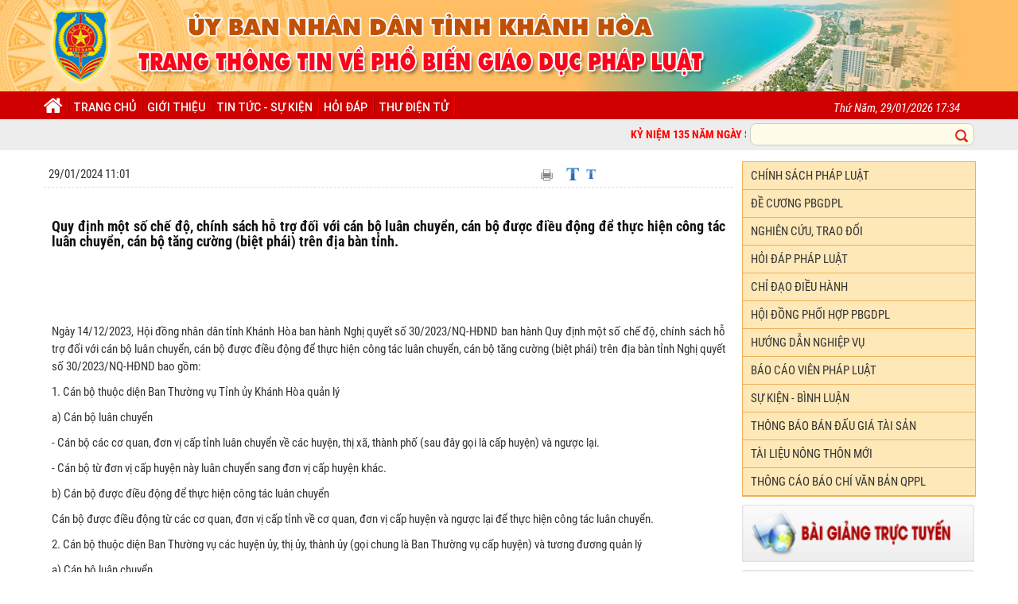

--- FILE ---
content_type: text/html; charset=utf-8
request_url: http://phapluatkhanhhoa.vn/tin-chi-tiet/id/11866
body_size: 86501
content:
<!DOCTYPE html>
<html  lang="vi-VN">
<head id="Head"><meta content="text/html; charset=UTF-8" http-equiv="Content-Type" /><title>
	Quy định một số chế độ, chính sách hỗ trợ đối với cán bộ luân chuyển, cán bộ được điều động để thực hiện công tác luân chuyển, cán bộ tăng cường (biệt phái) trên địa bàn tỉnh.
</title><meta id="MetaRobots" name="ROBOTS" content="INDEX, FOLLOW" /><link href="/Resources/Shared/stylesheets/dnndefault/7.0.0/default.css?cdv=59" type="text/css" rel="stylesheet"/><link href="/DesktopModules/MLNews/module.css?cdv=59" type="text/css" rel="stylesheet"/><link href="/DesktopModules/MLGallery/module.css?cdv=59" type="text/css" rel="stylesheet"/><link href="/DesktopModules/LuotTruyCap/module.css?cdv=59" type="text/css" rel="stylesheet"/><link href="/Portals/_default/skins/web/bootstrap/css/bootstrap.min.css?cdv=59" type="text/css" rel="stylesheet"/><link href="/Portals/_default/skins/web/css/jquery.smartmenus.bootstrap.css?cdv=59" type="text/css" rel="stylesheet"/><link href="/Portals/_default/skins/web/Menus/MainMenu/MainMenu.css?cdv=59" type="text/css" rel="stylesheet"/><link href="/Portals/_default/skins/web/skin.css?cdv=59" type="text/css" rel="stylesheet"/><link href="/Portals/_default/containers/web/container.css?cdv=59" type="text/css" rel="stylesheet"/><script src="/Resources/libraries/jQuery/03_04_01/jquery.js?cdv=59" type="text/javascript"></script><script src="/Resources/libraries/jQuery-UI/01_12_01/jquery-ui.js?cdv=59" type="text/javascript"></script><link rel='SHORTCUT ICON' href='/Portals/0/favicon.ico?ver=gJh70ozxwRYUYGE9R1gfRw%3d%3d' type='image/x-icon' /><meta name="viewport" content="width=device-width,initial-scale=1" /><meta property="og:url" content="http://phapluatkhanhhoa.vn/tin-chi-tiet/id/11866" /><meta property="og:type" content="article" /><meta property="og:title" content="Quy định một số chế độ, chính sách hỗ trợ đối với cán bộ luân chuyển, cán bộ được điều động để thực hiện công tác luân chuyển, cán bộ tăng cường (biệt phái) trên địa bàn tỉnh." /><meta property="og:description" content="Ngày 14/12/2023, Hội đồng nhân dân tỉnh Khánh Hòa ban hành Nghị quyết số 30/2023/NQ-HĐND ban hành Quy định một số chế độ, chính sách hỗ trợ đối với cán bộ luân chuyển, cán bộ được điều động để thực hiện công tác luân chuyển, cán bộ tăng cường (biệt phái) trên địa bàn tỉnh Nghị quyết số 30/2023/NQ-HĐND" /><meta property="og:image" content="http://phapluatkhanhhoa.vn/Portals/0/-2024/972.png" /></head>
<body id="Body">
    
    <form method="post" action="/tin-chi-tiet/id/11866" id="Form" enctype="multipart/form-data">
<div class="aspNetHidden">
<input type="hidden" name="__EVENTTARGET" id="__EVENTTARGET" value="" />
<input type="hidden" name="__EVENTARGUMENT" id="__EVENTARGUMENT" value="" />
<input type="hidden" name="__VIEWSTATE" id="__VIEWSTATE" value="sPOanPU0z6zDz4emyM09oW4ZIxAHTYq5yhe0ZNFmQ6jFQEtKSbkZdCT+HSqAfQdiS4nMjrIcMRW4FIi0N7Cef658wdIjiCn3qGibi1UGKgMcem8cU859KK4qap3fbhbkJG/KJraloFI2CA1w2gn3NaWiLtcfVHkGojMUUv8yKxnOS/JR9yIr7hx1pz9Ad98fqXbm+hd0ucep3KQGCb1clDFbDPfb4Dy1yIu5rxMHVYFR+Vr0zWnl18rrIB864G4GCnM9D8J1Q12hp1XtN47JzPNxCBDRgpbE/kMF61SVUdlr08hoT4kk4VIYKtVj7dSM4TiFuhkR7u66oIHbu7XoyGWi5TBWizn0/AxB4GxkjQy/V733ulryUegXJUdkHGeYEo1/6BmfzVGXGcEUhHhj17cS3DRf4jC1k/ZfcWR4P4rE7YTyInkl90Z+aaaK42lVon5/eBuYp1eoI4c2YYd6Ocq64/8FaLw9aamTvhKBwXby23gfJnYjYQz9G8iCN6JYKEEZz2eUR3Qu0rZDZjEKFr7BFpUX37cd8krinHYEkQ+zS+6SWx9sl0i04Yk3NX+FBmWPjbAH0ncWpA0NrzSXQuofLob1S6QG+FT/ZyEYztXeUp7RXwFj+PMy/56nOSJ1vrU5d4uvZcQ5+6PgdjNH4R/sLkXFixr+xZkl7OiqPg6iPMSG1mPlpJtgyGj5YbfJtUejy/8iwxvPfotKo+/[base64]/JOY0GfGuwbsgIx+JxLMqz66Ya7ElKRptTKyYo/6tIcAsIcxWTwa69bBACV4H75z1Eu9xGw/YdM1Y3hn+/6RxFuTddh+Wgx1T2GuoU7WzjXKv3upMNjHa1GfgUBSYSNF3UtQfiWsPWICmIf23FOd+1DI42kZp/dikhgxmlz133ac5qhehYCEMElpxtWbx7n2qtZD87ajGnCNEEGiJnHuJdNP7wT/iaRVZDQkpuurMgB6rI7s4Uxgx0YzAshzRItVWxk2M12VKt7IM4TT8/rXdxtKsZ4u5DhSl53SFBPlq8z+YKSWd+QkHIkR1LYcTLXWvecR7WrwEGYEGOLi+pRe1aUUqE85NwY+4p3tOu5tFOwTsLvPUswbkFaage2J7U3x565CRzsH79EU9Yt8MrC14VdiYLUVdwvKLi/Vgm4/BV9KbR8CJNviEcZDFUMwsTqhf+x4FAxj3PVZwyjwp4DoJ0NKqFkxYUtbHOIkR4v22JUR8b6HC2WFPZmWNQPTwNCE0Eux0BWuon+sAmUEQt33bxsHZIN2TfaP5S2d36V5rYNWvjHZjllCKaronFF70n/8IJXM6IVwtWIN+JHzIRCSQjDnJinNzcqKtcWnqVc31PlWmzz7XMZpdxLJyknFh3nG8nCdiEwarqWsASg2H5uYWc+m6UbNMqm6aGspiK0vAxdUedOBNYATMonODj+BC9u+npPaiIpv9OR6k1TNW/t+VXV+vLK9Qw0d7UXxMo/7pHgbMbwINfx8StJ7FRhm/dmrMQkeqqZzb3w7W3O+pSfeILOuuefCLQqWboAyEm1SB5lnA7N3CaoADiFB2ly8Jw/iAimwWG7I2kPptuUm1oqRARzuhhwQu0cKyoubSRMQ3i/UAWyZbHjJ+WPl7+rT1zuw/6kaNC0tus3u0I9ZYJnUoVDjd0Cn/GJv57fzyd/BV3JsXY4ixgWUKwIFQC9e2Q2tT4+lQSNtDJ7EsnqrF8Hv22nJaey7cRSsraI9m5Ma4aNWMAwNYz5jzDL0mjGy8Hajnn2wWHW5zoQk2tnOAVLubHPo1XtmokxENjW0QBOMFQkt/0JDzT01Jin4JrTnCWPvVSZSY5kQNIQXZ2SE2G6UVd40Pl6DtPvM4q9YMU6fvcarm52F995M7HMq4Ci/LurmIJG6Kv1Y+LksFlH1PV8ZIsSd8+Zd8iKvFCI6W18C6clASGk0RYyAmUfYDVBubCjglt/B3UwmDwXFaT5wzqJI8aRQnqocKRVqS6Bnnt0CKCdHsi69ESZjQAARuiqY2wlAs8pwQZGaiW+XxW0JJ9WZHlKdtW6jiSNmwdH/twyilSCvF1bFYdzgy+yafAZptyRXd+079AEjkaTFWnyhJ2wtPgUvpQzDnst1dW0yyVua0D5G3kZdWfM5kv9VQtRqLfBiuLXSEAq2I23fJ71LdidNBQilW2BHldlBOvMiyz4cUsLlaSwUoZ9aQxSJ8IiGvhKDDF11kXGVYNMuH2ICMUk2HTvRUQBb6Br++LnsL4/ehw8DRZdYLnhOcL+17M3Glof0iiJttVSh8F5dwOn3ydwMgjdsW8kYERkFUKDNpYQA8D/DIpJ9c9KumyRc3MINAYDp/aXHhqzT5517LpzssEsSQGjmsQupZvEKMC3+7ZwPWmaMv28UeExT/5JLDP9jpgRVQkrPpC2MAsbX4viHeYlYGilmlkJEwPiwq0a6/5M2Oi1R+WJlpb9ACSe6ZhBVCYwY0SIDpjXRpxmvy2xop0dWwkK5LEsSbqrAH5K5SrsvCM3U6pPb7C9OI1vW4zSvHWTSMeLH153OCwlOvE15jqgIN8+H9zViD1JqFTtS7KShQPiTf2X0Epc+52U6lwiBC2N0jzdbbEL7nkCsUK3sLQ4eeqw6lORWnVssoIjzzqsV1LV/c2Au74EA13RzKHS4eT0qYtMp65I9pRTgVBDyXcUyGokHCbIq4FfAKrH0kfYHBgu2prC3rvhu4gTVrwuFVLSfd1iJv1CvZDwcCZtu6AppFALtxmBb0xPdf5z35pAjBDzlTH0U3m/ajKjIpg4xKvRgYPXv28cgBHQchSvd+Z8P8VKcZPXQyz4wnyk4fxpaMvNG400HOUTmGOpC2HV9GpIMKqc65ebNzzPb3fKhnExRRZPm+CqoV0D8GDL/ix8GOPS0mtn0mLkQ+01DZbpWNl6Tq07c1TJw59VLZWjT9G9rplTQUJc86eCk+VjhDu98Zob4yzLUE29dofs93jd8nJMNwahiNHFVRLouHzx7F6vAa7/c0S0ym95fKEXgqH4uJQA1l8D89ftXwwz9tYTFKH3OhQNlYwLrcessEGYn0zD69rlIE4lVV0ObZNt6W2NA6/IXVphdQLlFcdiNOHXO3zGanqpPDBuWQhqoZzbFCTXLAkooFWIv/fI13/PCCxBzxPnlBgBcLCgbbi+7XfV0x0Cex61sbHPa//GKoP4ldCjVPH+/IiGC6uryEb0HXZp+WJXW1Q9yGv8nmR9iBGjIpQrsyTKqYsjuHZd3DWtXoYnJE97UVhiMAeeJT3ZpzgXsQTmelFQ/cjqU/0Q3qN9KXDQlVgcDAuQe9rH39aUl63IAJK5kLJsF0YUoUZbPuq80KcphfWrdV2OvZdWr3K4jHTl//Clf9SpeQRIYUEEeoxoaDMtF8tdaHI/EAIl5JL4/FcDYha7Vjq+BciirtvmlRZGxXHAvnJL/lbugsf9ew1jS/YckzOf6MonW3cxDy/N/RW10rDUi6dOJc0zs94O4Zo//ma/e3/HJO0/8tmWQhZT1Vf4kgRC+eWywyJUN7n7n+t/7unVQ3tYO7PXkk1AsnaClqW1tjUdwZaS6WLasvHyr0FUn8ngLNB97ojiLS4oS2/kzuRrHNpH/KLLpjtf4+OrTgz9DbWWorPydolf8iEGUco0kGfxEhyAJlb+PZMwnMD5qjglLaTZejFuhd0drvbp5W208jhr2vg6IsCE1f9Eyrnf8gRxthSt3VPg5G/IxFYyBX43X2CE7jpVzLgMy75qLeog1ulvmp1nHX441Gjmfa6PBxqOCaN+ivuqGlePuwxoSyEpUl3rx8B7DIHMo2oF1dA5tPnzTyF+Q5odnhWdltbAOtwFZwqAAqgNLDpJ7l0lfah4CXGUpw4xJNS/m3dp0dB1JhIDgeNK4Zuy8MQWC3o3l3hZhNmmRFcvdqX5ujdFl0nfgyRrrICbc1h5OzWuu8sC0ciDfOG5FcF/PJaeJhkuofU+PUyZYtCrcrFttDa+Tx0PSMEkxa7ufHf/7JTfMEkIMzvNBOHCyJlsFPum30q0U9Wck2EOwMFaBH3i8HxBN8OSeF3DEXi9f830wmiy+pikMQbLrpzd7vlzJw0gUap/NhZcL/pqJnPerfLE6bSLyAMoHZgLyTUUXf/kXqgUrOwNknhUF5E8tWMogKHCOods8yq4mnv4sd268sAn9JDfENFYaWVH+1bFji5LQ7OS8qLx02d5uIiHUCEv08ImLd/nGeFCe1pmLoD3X2/AntV226rywzbSx4frxWWIMrRWJ7UpPRsZSj7v1U9X/pliiHFIVtR9wmkzdEOQH3vEMGzjQ8/KLoaPeQNiCJKGMF7jF7RRtKUGB6jcNxsd8WbNf4EQIPRvcbEkHIIf3Vo2hWQroVeuALM5GzVYWeO2XKFrC3I2rUVEq++cfW8sAsDbvzvwB+W54MpCUx74CO7mkCom3o95h4KJchxfrKTdt3+V69QMGoXz5Fc3x6nTJYNILJcNeAlDBqWwpBbNXTwwOh8kvVZbTMvp/IEMgUoMYMkbZRrgpNv+F2crh1IIN/[base64]/[base64]/efahduuMjDt1nBPUA7EKawsKEBdBA9jwqAlzv+3x6H6x2lzKwRLvirUzWO2zilj+GRk9NSTaj3j1+QQp6Y6fVyFhJRRqwa2hrg+m/mZgckPLRA/rN0QEoSmxK+p5Ot4LUNYhCknPiJPxOe8kuaxdOLajJB842ILd/HQSOYHJmqw5SJgxgviLLAaz1WBglMQ6cGAZtj252YwuJmlT82rlY/[base64]/dbu5mjIu5HzdS4R8Yc3gy+eTYd8cnLr81UOLK1VWXIeYhrSGLSugX+xryOvfMzOuZmUN7nXry0K+VRzR+FEiBa0Jknn2Y4hjzwv2ajZZR4GUMb3vtEo5AZa9hviE7LTpCPIKl9MJ0q4IaGQmFgbfqf8oKqA+m6a1KwpHuGmHNhbe89dlt1vrFgU41UaM6ebqI/TUNjeUDpzmzhGd1N/m+VTPv4E31HTVB1ibHQJ+4QOegptSFOqbG2dUT1WRpfHOfobwjWZ++inmqiQdyeuEdjiNZknqB/Q2XJILGhUDoYk/tV9DQeko8L1n0gKp914+uFwxv8vf1woxy0q9AjEDhrO0DVfb7zEt8M6N5jvXj3nX4w2T0RyRrFJGTvaHwZXKO+s6ndPCa7ERHX7Uf3XjacysGgAQDO9HGbRhm7y2v9WIwOWcuvEESmlDpgvp5DbNDTEWA7LY3DmD4OYTznwx5vqO/auK7usxf0jvjkYQzEwGMQ/[base64]/[base64]/nTHS65MPwOaIQRUodT3o0l8kQfNAi6exiwcoTSdNT2hHvAOsXGF4FxCwMQn8towjYz8FTruzr8y3h8UtPhGDKm8fNjwa6PogE0a+duDXQ3ZXmHmdQobZUxuwx+zOEc6rplts2wLVA5tdBY3zdv+aP7Kax8amWtnR0ApyOPqeGUK/NOh1JbhyRg3AU9hmD/8mKFgms2f465oVH+Oy6LZ8kI5TZOuCfcudpEi2TWt9XevRr5uAJqbWzo6HWCYeJEc62JQl5t0V5BqQ+jo+pQMKLwj1s3/LfM3qGZzgQnWvbdx+bDNjEcsLxgF62rPVnyduS8/lCgOm6/lSVLzwkWRGXJb+skleyMdcE5z4157Gsyrs8bfyGxdDk4LJs2Ow0jcKb3gG8lHSzQ7gdWZG4DIsHvsUXlj4TyUaCBBozVtyOglU+3d28t3GoYrcg3TWM4bQaAOUeFpbnjlZLeM8rcaqA4reO3NdImTCGI1jdfS9ePB0H0G5HxsIX/4nMnX4ZwGiKS5Ol1CEJBrU+mFDrZbTllfVK/K+M3/[base64]/XUzPiAjnTe4N8c86tVtZ82nwji+EsN2t+cuMdpQONZNu5Qnqd71FzyyWPV7d3ORkX7gwFjiBpYI0CISPlsKytkn7clHidfm3azUh+c4tfEeAnkpJJaZyXtZYSWDFO6D5qAhvIGteKbVygQNQm9U8+2o1CUWWb3TGyssCfvsuB/JExBUmV4l0SSrz8QbT9bZJl8Cvy5YMVNDbkmlMnkUpMYfgobZVXteSCKVW6ySj3Lpp3yQtu2X0v3M24KKJUN8WksEvoJ/eXLjVvPmX2P1FEPxa4u1Xyo+94MNZt4I7iekarrXlj7elwOKqDwTjKfsrp8mvlLEXPl054lJ2i6qMF0BfWH7X/dGDJWhjqtf1RoNiOpltAM+30iDmxZGwDoAjDfY3sTCMULzLGxZbXwUW45nAjFKR43EPceFpa2Dm5FvC7eqIpKtGJVA1rRXJZ2Ru+TCR6v1Q2QvcI76pqMzTTeswRFRdwJHLmd1Se7Q3p82AY+WFWHeNl0ZT/Y08TASQzguq//4w5TmieXiY9NVYo9hHOTNecWDCWhc4qjg/iq+aL9CNaSBlueYmQB6zEycWA21cGmsHk8wHCs+zJsBgtK63MA1Q8FHR/8X+xwRK2Wr71BO4NxpUmH/2SnFwvXk/blNjkvV40GYj8npmkPAgolR/ckVuIbg5P8oEsiio5HFtSM5S/kwZeurewGWBZyt9ECRti30Za7VjbFHkhqTtL0v3DpHOlqh8TzVlU8+G7isZ0gId3eg8nychE7YpJFKUe1vH+IpkmUX2ldqv7zc7eQqY+HRnCnWecCCe2MY3QMep4aqXkcqOZZYPWGtZBb7oRHTr9heueJUQ/Kr7Zzx5jcHyJNUy/KbmtWGKlK65WkVvmI4F7g8R9GbAJU9bFlhlqDkoyOlO4hSF1jw5M9mJwPW2wcf+TCk5Q9jvzJdYh0MStyAEj45zVRXPbrq5/JIuRKn0HNo6E4/UbGY4WGGc7nsdpd1Yqt+oNdhg8dZ7z5EY89oIreP1vVvE2FiCNRLC7ff1rWgu1/FGN9FTKHrtz49vf3Q5+5ACmM2W+yyHIidrAc7UtvLCS9/ETAE6RMIJdX4zCM/e4NtFdYKnfYZJEx70vTLcLJ8RX+xGvl+5WuKS8QF0hFjTEUqlvFWprcYA1T6zb0wDj6wVeUnRxgIzXqSSMN3x9cre/cnfIaDg7wJql2bTBx9OKfumPTl9SGCASG4RIO74ikpC9+evt3gluwbmTx/VF3YTMN8ogWPWE2Ht/NNd/XxrHDIVoC5D/[base64]/xxWSH7ul5YQTInChjpvgPM7/WaX2KzqpjxVDHLmqF1/7ITviE+j0M+rK6Xg0DB9+LEFqc/0b3Oqh8oO+LjAJTAdXqqvceCcjBUbAtc6kzkSHA/hkt3UNaufVOcvYdvthCzmVHVvIoi/[base64]/rQCTwojXBV3hfSslPvBu8XRyE8oanBWCiU5BGMZuM3IDJkB0gPf4KsZupl/lFfs5cewGhKjXZY9UwtDAikIpJTOR6EbxqyRkOfPYFdETRP6+Y21/OQvxBO6dAoxRiickHVC6fJt2oJlZd0dxMacLYFyCPGRwcKVC5jtHJNThK5ZbCeIXn7XPm31x1ydq4a2wXJ6UyJfSzZgYlDHngwEbKFdcGj5xHv7lP1aLmqyCMQXgKx/R8EH5jr7pxfOznWXi1DLG6DqlEpg0X6VyqROyGZmbM/moXeY+reNqx023xvJab3cl30Co5zVqsl7dbtMEFxz/6zDJfOu8SrbI0YYHK/3TiBqCzz+Sl8f6IdzVgf7KaaeRJGjlvsEhA3eeeF6d2cyRYaaQGxQi2bsOfQWNEmgT8iEd/oRZmk1j/msLFBzvRflQ84oOp/pU9DeanFt4Fu1rNxtc4kewoX0g/Wz9qoL4+k3i04VCm02kX69/gLMdEY7Otn7bwlQDuASJIHWANx0yjbXK+FZ0AtNdEmXO0OBKMHBxB6nTHPYEkyprJqKT8sexnlSo2VAEYDSQGW12NcHDTP+HOOx3ZP1icJYEZzF1ILh107lrv8qe/s+zG3Zmd1+/QzXbkdxbbo8x7h1yW3sPk6m+IqDSHyrlb52Npi8u15TVUVXuef5OWGbpoD9kESCDdwJKu1Y75whb0kz0sp1CIM1bjqyZmAe72p7qzQCqmFiWl5h43PRoTQgsPWLfcyUMbtQ26aEIHR/TIQ5m9CqKHCbwSuW/XPfRladLkgu8lfvBwsRnaMbc/kbjnJczf5j15B0eofPYC6mM9wKd+rE44h5r2GkQBrupr2y2bBwiln3kVY70lIhSIbs+1EEPi7JXp7xegnhTxF8K3ImjQgjDBYc+HwZzlSHVaai5BeIe6jeBGq5Dm4EtGDMDo5CZvc8dcSDJ5PInWRvsluUo2gAKdaTWOp5ZdPjJ3OwlGO/iJgoe97yo+fN95lpteD2edmsXBfbuhzizJSxnj1Oh8RPYbRUNF3JnybU+XYQ+021AFOx+vi1vvK87+eVfUQtKpEaD/nzlx9Y8uD/ZJgV5u3iQU3bnePTRQ3uNsv/zCa6vupvEP20MhJTgYQcPkrOf99AbLNS9Bz/jxrR8xpYzS1b/lS8chknMxJw31OBnj8pnoi1MatfaxbawnAdvtXep79jlUVqz7H0l/x5z1q7BhFZIHCLeVcELfFc8GIHkqqaFs2hFP1boGzXFupSGQWjJsRo8/B+Wox5kqeITtFa/GY6hEOqNpwnjPLNnAhpIg7Rld4Tsncw6rN57kwCE2kvgV/e6I4D0Y87Ro7wWVwQCBbvvkS62X0qjIbYUQM1XtPj89RYPg7Y74pWfGTCsqt4aGa2XAA+ysKJusc4RNtiqQC72HdBgO396vT72t1pExWzxglY/UbBwIb4jrR7N+13h5PMFKKcXTi1dLTFHKWyiqrh9Ucnz1cFBatzGGbQm2l3KCg1eXpD/mkP/Fi/TvjpYdd2k/ECFTgXXJceV8YQulSYAkjsFyNlItQexxIrZXMEu4qM0Qi/HLG8scjP6f1D5Mt2AB1kjTp3xSYSf0Rvis0pd08jX6J0sfCnsYmcFmqPTTuPpbndXVs8ieQPtrUP+dMAoKn+PO9ZWXIXFMctQfcdLk2kWqb8gD0PtyNFV2WMznDxbp8ocND4Mf48eZ60CTPR4WqKtInb7+0E6OVCs2Z+NbkumwV2vodc/Ek/Tz2maSRdMONboGCkBmoaJLNWYhdvfRe82Hlr9ak/uGRlHnnFpc4jA47x0VLL31KZe9LhEbIjguhsqsjyhaSjChZb5b+lBho45q8WU/PUy1Rxy+TUhhiRVV4Z1tu03azWrka0hpgVgOblNsAkwh9RYoykctQhoQUbTH5NH8GGSJKTeBHpQ1HKDSEa8jeFKTYuAto9x5FQBuO7m7eRsSxBKPTQt9L+i+fgqUbVHNG/UMj/8BPUkESFtzikq4Fk26LVb95UBBVNHQCFtg6N9+D0TBw5JNxqwkhKw4omtRSVQPJLFIREaDU3pS/yBP75SnOvXqrcsjE1K4PR+ed9Vfj3HFRJQ2CHkms6QQr+ZelHfm9cH9syI9DTpMxceTwGjtFwrkqk0RNP0tGY/yomZ7jAgxZ72rSlPIGOc7h76iRChMqlaeKd5BQSN65Ub/FU0ptSZz6yqVKN+1+Boe6r2jWdMyv+B6P6itpX2WugA0vsVjLr48ejIW9dlJsr4mUpfAKELGDEIUo6D4+JniY58okolBhfBp9sYtsdMvWCcVSSwJY1sHkPs4nIGFH09Aa6y5H20IrT1BPELukiWU1CXwILgHXsUKhoA0AeTc0cSYvaFKlVxXi098/mZKxwFpseaOVJcy+WuSj+DEhI7tg0EulMN05Q9ByFSbDyf9Vwo3+RWW3HAe/whQ3adnRxnLgmai0qq+Gn0SUvSCF+MDJi7OxxzeljH4vvtB3ZnNvirkTK3/XWNcRdZRzQShyO3Wlew5IvMbwuOr/U6RiE57cE8FGvQQZfNup5Vkky8IZbPffVZV0sbQ3ixUWSYW853Xom1LM/eckQLiV2EsUmnJgaJky7sxHhEf5izcx8yYE4JvB8TZCjP0q1Y/KNzglT8nif6NcdwzNsbmVGck89fm45XYZSkJNWf4Cw6yVQ8ZE3a3qQV4DOOlrdlbyKUpAYx86/Fjga6GhrA8afy7Whs2b95tsCEdwaPQ9jgX1rTwK7tsF9Ky5rRQyJBV0FB9rLzrgP//dDAKiKqdPjEw7jGSaOVRMFmG/2LNH/ghW1BvIRAOO1POWephy6SGlhsxm73cpHeFcwTgpIVim63eVetTEtCoPb73mkW9XRBuiQnFM+zVv3f9Dxk75uTPRXpsaXDOkDpXHvpek2l7tVWJEDSpaFzY7bk50gap1zlK92/8XKlEM/I3xLceCBDooW5P3Ktj/zHijfDZQrA/Wrf2+AUss6hw1by3IcCmf2B4u7RhljN2qTi/6yrYDOq8Z3FVIcVA4AgLlskOJTQAR32t+Cry8BzFiuxFuizMgPCwVIiZFi62wLnH3xhabAjol2uB+qqHlryXVdyjVvQEo3/h0rAicwe0ngdiTIPQ/6dPdzYykuJZCohq0PBoa8g52r1cCKQLuk1SZgFylFH56b+q4IAZpH0rfil2q/+iyP9kRST7djugP2uJ7MZmFjBIpzYFE9b2ublv9Ms11FKHvwR3GL9XeShWe009fqVBGMgfL1MpObGy8/oRVAZROuNmQxqoFk9otShohy9CrekotAWtASf6rSuDfqpuuZr089RUl70rw3a7gxWxqaEPRwTJtcyHCA6/iTwvdrtA3DQV6jlSCjc7/MIbCMoDbhqX31OW2OwaCOFVSmjR7zvsa4SIBmuHFqd24PjF7OUmdIR3Bc1sfoNOuSUs6kq6fmyLEP1BEeyNq/[base64]/EriVpqspmk1vwMHktBJgheBPx0eskgcwhV6gLharO5XkIvcLwdo/q4RZ6MFRNnHMQFZpL5doWa0CPRlzbo7GN0kUPM1efd3nsaPBys0tZsDzfO+GNRj5/[base64]/b8vcn6QF0Z4UbfS4T4HsH98rIWA6AMyLgn1t1e3LTgmpzcOTLzPnEO+Yn1niQ3dDxfsGS/KZhnJOhcQzNv0PXJGK2/KXygDQBPnjh1E1Bj3y/zf+G3x7QQFgQl3lvfSGpsXzr1vO5uW/eoDkl+ZCKiadqH5u+j/[base64]/A5DvlWmgeYEIocRp4ksRnC+mu7HVbCfYBTJdokzR89p27U/70JNvWk7Iv09N9zM7WTWbpjc/bu/NDBKb71oIykOytY00Yntqum81ocYRw9TTJWgj8etk2MnG99p3yoOPCvwFsC3mh2Ahc058woeooQregyt00zRwf8efO8C3R8D+LZFQeDk7e494jmLu3Jwgxpd4vJyXIMiU6S1QTPaRM1Ds62SvrTlhvL+XdlYRP/nUbqpNNxd/M/KXjlrC3Qx0SgmfPMap6G9My7qnDCkewYsRA9b/2sC3WLkBDiavRNoMqIqETFXVwvrPlvVg0H7/zP216adSBd8Dh8M7yZi6gVeOubHMGjpjmY3CqDRceWADPKp7Zy8PvpDQlIPmLJhbRMKpXAxNeE1mIWWBC3sWT+YFFU43apWA2cnVDlCyXnbximlO3M80kv50vcuXiykYcrrpE//KRjubg9M3TZeKvcEdNjdxekTRgRjDVZU4s7QfeFtvTKlF2/nttHYlJXk7SeCSI2VsDF40TddAj1Hbwr3DhHbRztw3fobPt9feyjPB/siUKp44z0RvjQztqWITqXHCMDowZpATomKviiH4rWDnznp0qOLAysxJ8gcT5LYUYSuwdKqrHIPdOjuqw8Lzm47HSXJnWfh+cunMHB/ehw8ANkrS5pEclW8ywg1oig/8AaVMclqC5ybyxQ6OWdYqwVLeYuLroK0xoJsrWNmLVHCQzco50vJnUAaJo4mrEVIiSczmVBhxidQ/sJiAOoHfvsqVgJQl6mFjaCPoun8a+9VU984OVpYOQaJyV30R8hFgJw8Uep4sbcWhgUorjPNk/Ot6He1xGrr5ZUaDL36gNaT2ci00nMH5wY7vl5y69QoQvCSagqLZOjL5Fgit8dp/HDKVHIBalATjLBQ3nTYvyFwAioStXiOBtGQDDPEU8eCO5hsSQ94vxh75/[base64]/So7zaTBeMVd5RjG5pR+y6Nnxa6ErArGbIPqtTv02k5qCmATilbBNNM6KIi6v0iiXRiwrPFxnv5croXa8ihNT3zrf2FF7j2yUzx9VyPymzuxpMnXfB8Edqkr3qPuO/wnB8OwZ98wyaby1XLGxC9XOHL7fBY48IaIS5mdHRZowh++AiLH2RmGti6TqyzG8pBCgB/69quBbVr01NnouxSV4/U9Hdly9CNT4NRE6fJw29isuv189QnGZbF2uE7HpfExMuylX9pHPGJ7wZr49GJlm9v/2JwZYTzPqT6ZJNX6jdIzQuZNWT4wVnTCMH1j97NBupNn6DmpQWKL1gVqz2GWerB0YRrQsnpXbWIxPvwkw1xpEKH2s2zXIjdZsGSQ5GcLBSXLJK2+Xntnoeffiv4+Z+uEWqvXLnIGhL4QTAj8Q2x5LCjd/sN25y4jIaAmtqxvgvQslTfiNlLwOgg4tnxlcoqQPbuQQH+ItOpkQ3/aZMisASrxP1bYexSkUkwQza3/qUu0us2yAlnUlUWhPwTch3bC1A6hekictnuhH512VA52/6jbJH35Duhy6AsEZf2QfHraqIyuwBh7E4NA0vuE3VPl2NTbiYXUJotChWVybM/61mSl49sxiPA+DT3q5bXK5hU4rTwaa0IXBp6f90TAhEUrh0uqAgUFrDagA3TUVUmMUIaHQKeXWyYSe/Eq0mUQLi8CFKFv4JAcx0ekfVlYBW2TQN/LgiPSCa9A9UW6Zu/X1vLTa07C5vLgVZFbH8gaZ3G1hOIlLSvTfBqUGKaAY5WWbQCQthEkU71pJUnKht5up+KXDXF/EdbmABfi/jhd450NQXcHO+aqAWVGsp/MofyM+RWMXmdWY9kMqrgyg7rkFMnpBpWpF1Lu86CMfYqlYJywvM2k1iZfhxxHRT8P1W7sSTTfTcdibjHKg0HzNfPXYJA29heRIs0Iivy65JA/PAwfDmLJ3mJhNvzZ4EGVlynZLSLAKc+8oesAVyNY5XK5F9YyLX/JuJ2ORjQBDuGsP9XW+kndXv1724GH1PGw2UoroaWJE8yyJSFtdGVxE1/+rus1EC7TE5Z/jUuMo4lENKP1PMB3Pfa0yTyUsIWo3GGZAvqUF14JXb4S4q6gKX4niwZNn9GP9te/[base64]/FcCHWcaP5yeUventLuqEyRZIAdNBkQGd5W5mBZBD7T1LoY7llPU/V+36zBio4S+1aZgL3dIyQbv48cP2s3n0OwqZLWiFp99dGzb8QbzM+wT0TR/NK/Na9t8nWaiKpU/KlSzRKsKLtowc6doZKHFWcjoQBLiOzGVMvXgh71UCYcIchM4M0+JMmTVxTBE4ShyApIX+bOEF4Ou10ZVekNVDmRUnkdPKGlP+x0IcYPT4rw7/b8/xzQrsjf7UQyo0JixoqC2oiNqPgVpVfAxFp7rxFqVIUEPNvsdf3HYcYOjpnVdxvqpdWlFZyg2O0OKRpoyOZc99dEn/VrmgAuPjOsfx/Jit8PswELZFW2pDFb9BsxhnaYnx/KOBhFhnQx7Yu253+1G3IlA3RmHAR4cmQQDr2tivSHLlRVRVEplgGE+pb3ffLFyXTX3Gp5fL8bFXTPsPd5vqyJoYevFg9Bt8JW15uKibqMkwnWtlkv3esoSh8c/Gz09w2ItIAOEGjHT+O5Q3dqaj8e86EoOa6H254/djklWoDnwr8+s10pf4USDGeXw7OaIPowZ6gPug11decjMSun9fkdLx4U1EqI+FhlSIHZkyxKesgODIPQ28gtAc5I/it//6UTnAKuFXetwUgcgecZ1HJ0IZe6vaE3l4AbP9BmjhkoAm4HdauuoBRqzbGFtS/6Ns8xIkgL792WE9g+yJ74UukZXdXNUJrnfAvZ5JF6pjX77nT8lOxj5KkuhiZeCvA6IG9SuNmudGQHFv8yHuZc1EdhtNlMm6Ra1BWwWRf1c07pAsFCEIhpH9h+ZJ7cABhaPiU7gQ0hG/sZPhhKSRHkDrSXZG0CaYwS00l2PBZyE/jweEk0an42Tj4LqOUiAwdWnd72AyqRaadGT50ZXTSrK/LZa6xPOcZjdntbC/0CdU5KKQ1dBYy08uy18NrWvCGJ1qzKnk/tvkqArjYW7Dhz/ToirK+3LASSa4Ss9tLHgkuCHyJdefY6qDyJW1CdQa9lytxlaDcLVmgNoQpCwqhEXQc8ufQeLYGZLYdkN08SS27A2aumWMv3LqL/HC0b6sJiiHhCW8aRAKsfDq4ypGPmjpV5FiY1tNJb/YHkR3Pc+nG0Q1Vx3yTmVZQ0Av0uKPQNogVGeEjCCHXBDJ+PSLhrQvw6r5C5g+WWrK6uf/VUOZYtsf2LZ0Ythvz8MoFG/3F5guAymb0oamZzC6H6MHDu/exSbkZMxnj41K4jFyB/ju9iZQKJoSwdV+XpUHyvAgt2mmMK6Wtt8kRHOTMgkWzXOXNNewsOH8NmoeaUy1aHvcXu5UnBxhmncOYrYa4snY6jw/tvq/PVPYHmwttqKb06msz39fp5JKtYrCmU9gfxZvQWG2iUVHJiJpPEjUvlOeAT4KGapnGl2vCExpOP1e/[base64]/TIiYgWRPaDikoB4aCT8MCbKPwDnwGe5qG95q6VRnDWWdG8f4ob+VcZfObmJTjTe6Kbh+OJ72KsbuBCh0WXWZId8roLfenEeNCrM9xez3X0CsOtx1CYAEEPxqKWndx36K1mElwDKArmU8hLkyyGNdE7/Ba+hWcdK/LHyV0m8ZomNB1FhNC3YKj7dJVNeKLlWKEnaBN45JSejQDd8FmH76c9aPwwqHxYHv0Yf1DsC2bOEKaqoH/o8XysOklmvkcicCY3qo2zMLf2jcKIPR/80sJbYlNF/tebqohnXreTL4N++0Hcp+GirnksHCcTwjBNAPkQQAk2RRm23tbE6klyPNOOOqo0ggIFZiyeYn2UEe7PNuwJUhnlbLUenmXi0qE+9SeZSvOIMJ+GrZ/RajcN4MgFmUo6M7xq7TspHmpsr3hRMJE6XHPswge1N6VpsCZzqfL3s+upEUK2hDd6QzhS336GwepUMvSafz8XoPEqb1yDTK77Ry60A1XVor3HyJqiVAD0NyKqR3XJl3S8XP3WB9EMgKreFt6ZkF97RidqNlUphsOLjxz2UqJqR/u6GSzIatcCpR3mtbGsRWVxPs/[base64]/Uif+MJ8IhC7lsQHAlwo7LJ2w0uty07KhKLnd4c2NCLdldk7WAttLB9ZYPAyjmrCzhG3TCjPkbEbQG8XwqI4teJjiPb9PKUb71ZAAs8q4huDv8PBeH/p2JSWKAZIGA5E8ZFeTsPZYg34psH/jcauDneV0fPGgd43/4oOoPCjSPRFI6UdVpQOZFuep+xKNzUs4SCSvk8KADT4vd2auzE15LJM4IXUmFZ7ZnjXSa1mogirnCekobho/coAOEpgS5m+cnYXVA9fIj2dLpfANAD0dPhDhh/2cS8tGQgxx0LKgvMX/W6+4cENDRe+GEQOmiwYfkCQBC8YU9YSj2rCovfKN5fyvgYv6G2iH7GFXreYacjTWiw7YGt3YV821Ubiu32PF84rBhtAfeJe5yosAsv8//KDm7VEgotrfh5DHb18o5fCGqxK9JfC+YreBlnK/tyBXjPUiWvwfCs4MqaQ8GYYSaTOCUyL9983rE9K5NjJiQIN/[base64]/dzzAqxc5T3H2K6maDNPhC4S1guhyf5zQPI+tXcLURtYiqeXvt8JpPNJyzDjcBiSuUfvGXFK0+98mWp6dFtdVl9XmPbMGlrAtjSlqdpzNLJr9704O19ltGWcxuNAUYK8vRihfp7skRrC0gVtmYaUZqp8IYkT5ZhuIuGL+03vUc8v62G8UpM=" />
</div>

<script type="text/javascript">
//<![CDATA[
var theForm = document.forms['Form'];
if (!theForm) {
    theForm = document.Form;
}
function __doPostBack(eventTarget, eventArgument) {
    if (!theForm.onsubmit || (theForm.onsubmit() != false)) {
        theForm.__EVENTTARGET.value = eventTarget;
        theForm.__EVENTARGUMENT.value = eventArgument;
        theForm.submit();
    }
}
//]]>
</script>


<script src="/WebResource.axd?d=pynGkmcFUV2hdV_DW5W93NmcoMvKCuC6iHfEfWx23aAS9ZPRNtt_64m70qE1&amp;t=638568856371266408" type="text/javascript"></script>


<script type="text/javascript">
//<![CDATA[
var __cultureInfo = {"name":"vi-VN","numberFormat":{"CurrencyDecimalDigits":2,"CurrencyDecimalSeparator":",","IsReadOnly":false,"CurrencyGroupSizes":[3],"NumberGroupSizes":[3],"PercentGroupSizes":[3],"CurrencyGroupSeparator":".","CurrencySymbol":"₫","NaNSymbol":"NaN","CurrencyNegativePattern":8,"NumberNegativePattern":1,"PercentPositivePattern":1,"PercentNegativePattern":1,"NegativeInfinitySymbol":"-∞","NegativeSign":"-","NumberDecimalDigits":2,"NumberDecimalSeparator":",","NumberGroupSeparator":".","CurrencyPositivePattern":3,"PositiveInfinitySymbol":"∞","PositiveSign":"+","PercentDecimalDigits":2,"PercentDecimalSeparator":",","PercentGroupSeparator":".","PercentSymbol":"%","PerMilleSymbol":"‰","NativeDigits":["0","1","2","3","4","5","6","7","8","9"],"DigitSubstitution":1},"dateTimeFormat":{"AMDesignator":"SA","Calendar":{"MinSupportedDateTime":"\/Date(-62135596800000)\/","MaxSupportedDateTime":"\/Date(253402275599999)\/","AlgorithmType":1,"CalendarType":1,"Eras":[1],"TwoDigitYearMax":2029,"IsReadOnly":false},"DateSeparator":"/","FirstDayOfWeek":1,"CalendarWeekRule":0,"FullDateTimePattern":"dd MMMM yyyy h:mm:ss tt","LongDatePattern":"dd MMMM yyyy","LongTimePattern":"h:mm:ss tt","MonthDayPattern":"dd MMMM","PMDesignator":"CH","RFC1123Pattern":"ddd, dd MMM yyyy HH\u0027:\u0027mm\u0027:\u0027ss \u0027GMT\u0027","ShortDatePattern":"dd/MM/yyyy","ShortTimePattern":"h:mm tt","SortableDateTimePattern":"yyyy\u0027-\u0027MM\u0027-\u0027dd\u0027T\u0027HH\u0027:\u0027mm\u0027:\u0027ss","TimeSeparator":":","UniversalSortableDateTimePattern":"yyyy\u0027-\u0027MM\u0027-\u0027dd HH\u0027:\u0027mm\u0027:\u0027ss\u0027Z\u0027","YearMonthPattern":"MMMM yyyy","AbbreviatedDayNames":["CN","T2","T3","T4","T5","T6","T7"],"ShortestDayNames":["C","H","B","T","N","S","B"],"DayNames":["Chủ Nhật","Thứ Hai","Thứ Ba","Thứ Tư","Thứ Năm","Thứ Sáu","Thứ Bảy"],"AbbreviatedMonthNames":["Thg1","Thg2","Thg3","Thg4","Thg5","Thg6","Thg7","Thg8","Thg9","Thg10","Thg11","Thg12",""],"MonthNames":["Tháng Giêng","Tháng Hai","Tháng Ba","Tháng Tư","Tháng Năm","Tháng Sáu","Tháng Bảy","Tháng Tám","Tháng Chín","Tháng Mười","Tháng Mười Một","Tháng Mười Hai",""],"IsReadOnly":false,"NativeCalendarName":"Dương Lịch","AbbreviatedMonthGenitiveNames":["Thg1","Thg2","Thg3","Thg4","Thg5","Thg6","Thg7","Thg8","Thg9","Thg10","Thg11","Thg12",""],"MonthGenitiveNames":["Tháng Giêng","Tháng Hai","Tháng Ba","Tháng Tư","Tháng Năm","Tháng Sáu","Tháng Bảy","Tháng Tám","Tháng Chín","Tháng Mười","Tháng Mười Một","Tháng Mười Hai",""]},"eras":[1,"A.D.",null,0]};//]]>
</script>

<script src="/ScriptResource.axd?d=x6wALODbMJI3OW-9He5K1RcDvw3Yznw5SsVH9d12B1APyGPJamrhcwg3U2K457HkIRH337sdnYS3dHvYkufsB9p-gzc1&amp;t=f2cd5c5" type="text/javascript"></script>
<script src="/ScriptResource.axd?d=P5lTttoqSebGM2vZjhAB_b63alF0PbTSVKiqNXkE9s-3uHUlX_K4j-pIPs8bQmbtQ9Z8AOFw1YBNzLUojzgQr_QF6_jLyKqHbPofMA2&amp;t=f2cd5c5" type="text/javascript"></script>
<div class="aspNetHidden">

	<input type="hidden" name="__VIEWSTATEGENERATOR" id="__VIEWSTATEGENERATOR" value="CA0B0334" />
	<input type="hidden" name="__VIEWSTATEENCRYPTED" id="__VIEWSTATEENCRYPTED" value="" />
	<input type="hidden" name="__EVENTVALIDATION" id="__EVENTVALIDATION" value="jHGaaMdcYiBfsWvRq61kxnkpApF1OyQyJalRpEgx5JIBXWeQHqmVISwTqpY4Ml6DCY8XDKY1TCZAtI9jrJh96w/BE9bx6ndUb1nze4dWIw9f+tpJ84K8Vqs3WlT3GMgImDYbPHVOn1qX+CO4rkDgFQaOEATMJ/uooVRrU4qS4bQoTsxLNkpWPyJxouq0cDeXOnoszupGaU8bsYfixOFHHuMaINXGO7252dgvrw+SXFRclElJNEEiWRCXfeiixfNjvQTk4B5p9mwzOI/Q11ayM2sJXLjUW5coxUc6XkjWFoy3QXD6" />
</div><script src="/js/dnn.modalpopup.js?cdv=59" type="text/javascript"></script><script src="/Portals/_default/skins/web/bootstrap/js/bootstrap.min.js?cdv=59" type="text/javascript"></script><script src="/Portals/_default/skins/web/js/jquery.smartmenus.js?cdv=59" type="text/javascript"></script><script src="/Portals/_default/skins/web/js/jquery.smartmenus.bootstrap.js?cdv=59" type="text/javascript"></script><script src="/Portals/_default/skins/web/js/scripts.js?cdv=59" type="text/javascript"></script><script src="/js/dnncore.js?cdv=59" type="text/javascript"></script>
<script type="text/javascript">
//<![CDATA[
Sys.WebForms.PageRequestManager._initialize('ScriptManager', 'Form', [], [], [], 90, '');
//]]>
</script>

        
        
        
<link href="/Portals/_default/skins/web/css/font.css?family=Roboto:400,100,100italic,300,300italic,400italic,500,500italic,700,700italic,900,900italic&subset=latin,vietnamese,latin-ext" rel="stylesheet" />
<!--[if lt IE 9]>
    <script src="https://cdnjs.cloudflare.com/ajax/libs/html5shiv/3.7.2/html5shiv.min.js"></script>
    <script src="https://oss.maxcdn.com/respond/1.4.2/respond.min.js"></script>
<![endif]-->

<script type="text/javascript">
    $(document).ready(function () {
        $(window).scroll(function () {
            if ($(this).scrollTop() > 50) {
                $('#back-to-top').fadeIn();
            } else {
                $('#back-to-top').fadeOut();
            }
        });
        // scroll body to 0px on click
        $('#back-to-top').click(function () {
            $('#back-to-top').tooltip('hide');
            $('body,html').animate({
                scrollTop: 0
            }, 800);
            return false;
        });

        //$('#back-to-top').tooltip('show');
    });
</script>
<style type="text/css">
    .back-to-top {
        cursor: pointer;
        position: fixed;
        bottom: 0;
        right: 5px;
        display: none;
        z-index: 1000;
    }
</style>

<div class="hidden-desktop">
    <a id="back-to-top" href="#" class="btn btn-primary btn-lg back-to-top" role="button"
        title="Back to Top" data-toggle="tooltip" data-placement="top"><span class="glyphicon glyphicon-chevron-up"></span></a>
</div>

<!-- UserControlPanel  -->
<!--Header -->
<div id="siteWrapper">

    <header>
        <div class="banner_bg">
            <div class="container">
                <div class="mobi">
                <a id="dnn_dnnLOGO_hypLogo" title="Sở Tư pháp tỉnh Khánh Hòa" href="http://phapluatkhanhhoa.vn/"><img id="dnn_dnnLOGO_imgLogo" src="/Portals/0/logopbpl.png?ver=L_CNMPLxh0u8PK7-6gLYWQ%3d%3d" alt="Sở Tư pháp tỉnh Khánh Hòa" /></a>
                    </div>
                <div id="login" class="top-fix">
                    
                </div>
            </div>
        </div>
    </header>
   
    <!-- Menu -->
    <div class="mobi">
            <div class="navbar navbar-default navbar-static-top">
                <div class="navbar-header">
                    <button type="button" class="navbar-toggle" data-toggle="collapse" data-target=".navbar-collapse">
                        <span class="icon-bar"></span>
                        <span class="icon-bar"></span>
                        <span class="icon-bar"></span>
                    </button>
                </div>

                <div class="navbar navbar-default navbar-static-top">
                    <button type="button" class="navbar-toggle" data-toggle="collapse" data-target="#basicExampleNav"
                        aria-controls="basicExampleNav" aria-expanded="false" aria-label="Toggle navigation">
                        <span class="icon-bar"></span>
                        <span class="icon-bar"></span>
                        <span class="icon-bar"></span>
                    </button>
                </div>
                <div class="navbar-collapse collapse">
                    <nav class="menu">
                        <div id="dnnMenu">
<a href="/" style="color: #fff;">
  <i class="fa fa-home" aria-hidden="true" style=" height: auto;width: 30px;float: left; margin-top:5px; font-size:26px;"></i>
</a>
	<span class="hidden-mobi"><img src="/Portals/_default/Skins/web/img/menu-item-line.png" style="margin-top:8px;" /></span>
	<ul class="nav navbar-nav topLevel">
		
        <li class="">
		
        
            <a href="http://phapluatkhanhhoa.vn/"><span>Trang chủ </span> </a>
        
        </li>
    
        <li class="">
		
        
            <a href="http://phapluatkhanhhoa.vn/gioi-thieu"><span>Giới thiệu</span> </a>
        
        </li>
    
        <li class="">
		
        
            <a href="http://phapluatkhanhhoa.vn/tin-tuc"><span>Tin tức - Sự kiện</span> </a>
        
        </li>
    
        <li class="">
		
        
            <a href="http://phapluatkhanhhoa.vn/hoi-dap"><span>Hỏi đ&#225;p</span> </a>
        
        </li>
    
        <li class="">
		
        
            <a href="javascript:void(window.open(&#39;https://mail.khanhhoa.gov.vn&#39;))"><span>Thư điện tử</span> </a>
        
        </li>
    
	</ul>
</div>
    
	

                    </nav>
                </div>
                <div class="collapse" id="basicExampleNav">
                    <div id="dnn_menuchuyenmuc">
                    <div class="DnnModule DnnModule-CenIT-NewsCategoryMenu DnnModule-544"><a name="544"></a>
<div class="DNNContainer_noTitle">
	<div id="dnn_ctr544_ContentPane"><!-- Start_Module_544 --><div id="dnn_ctr544_ModuleContent" class="DNNModuleContent ModCenITNewsCategoryMenuC">
	
<div align="">
    
    
<script type="text/javascript">
    function toggleMenu(objID) 
    {
        if (!document.getElementById) return;
        var ob = document.getElementById(objID).style;
        ob.display = (ob.display == 'block')?'none': 'block';
    }
    function expandMenu(objID) 
    {
        if (!document.getElementById) return;
        var ob = document.getElementById(objID).style;
        ob.display = 'block';
    }
    function collapseMenu(objID) 
    {
        if (!document.getElementById) return;
        var ob = document.getElementById(objID).style;
        ob.display = 'none';
    }
</script>
<div style="width:220px;text-align:left;">
    <div class="mobi_mC">
                <a class="mobi_mO0" href="http://phapluatkhanhhoa.vn/chinh-sach-pl/categoryid/van-ban-chinh-sach-moi?BCMenu=BCM_544" target="_self" >Chính sách Pháp luật</a>
                                <a class="mobi_mO0" href="http://phapluatkhanhhoa.vn/danh-sach-tin/categoryid/0_decuongpbgdpl?BCMenu=BCM_544" target="_self" >Đề cương PBGDPL</a>
                                <a class="mobi_mO0" href="http://phapluatkhanhhoa.vn/danh-sach-tin/categoryid/0_nghiencuutraodoigopy?BCMenu=BCM_544" target="_self" >Nghiên cứu, trao đổi</a>
                                <a class="mobi_mO0" href="http://phapluatkhanhhoa.vn/danh-sach-tin/categoryid/0_tuvanphapluat1?BCMenu=BCM_544" target="_self" >Hỏi đáp Pháp luật</a>
                                <a class="mobi_mO0" href="http://phapluatkhanhhoa.vn/danh-sach-tin/categoryid/chi-dao-dieu-hanh?BCMenu=BCM_544" target="_self" >Chỉ đạo điều hành</a>
                                <a class="mobi_mO0" href="http://phapluatkhanhhoa.vn/danh-sach-tin/categoryid/0_gioithieuhdphcongtacpbgdpl?BCMenu=BCM_544" target="_self" >Hội đồng phối hợp PBGDPL</a>
                                <a class="mobi_mO0" href="http://phapluatkhanhhoa.vn/danh-sach-tin/categoryid/0_huongdanthutuchanhchinh?BCMenu=BCM_544" target="_self" >Hướng dẫn nghiệp vụ</a>
                                <a class="mobi_mO0" href="http://phapluatkhanhhoa.vn/danh-sach-tin/categoryid/0_baocaovienphapluat?BCMenu=BCM_544" target="_self" >Báo cáo viên pháp luật</a>
                                <a class="mobi_mO0" href="http://phapluatkhanhhoa.vn/danh-sach-tin/categoryid/0_cauchuyenphapluat?BCMenu=BCM_544" target="_self" >Sự kiện - Bình luận</a>
                                <a class="mobi_mO0" href="http://phapluatkhanhhoa.vn/danh-sach-tin/categoryid/0_thongbaobandaugiataisan?BCMenu=BCM_544" target="_self" >Thông báo bán đấu giá tài sản</a>
                                <a class="mobi_mO0" href="http://phapluatkhanhhoa.vn/danh-sach-tin/categoryid/tailieunongthonmoi?BCMenu=BCM_544" target="_self" >TÀI LIỆU NÔNG THÔN MỚI</a>
                                <a class="mobi_mO0" href="http://phapluatkhanhhoa.vn/danh-sach-tin/categoryid/thongcaobaochi?BCMenu=BCM_544" target="_self" >THÔNG CÁO BÁO CHÍ VĂN BẢN QPPL</a>
                                            </div>
                                        <script type="text/javascript">
                                        </script>
</div>
</div>
</div><!-- End_Module_544 --></div>
	<div class="clear"></div>
</div>
</div></div>
                </div>
            </div>
        </div>
    <section style="background: #ce0100;" id="menu_ngang"  class="desktop">
        <div class="container">
            <div class="navbar navbar-default navbar-static-top">
                <div class="navbar-header">
                    <button type="button" class="navbar-toggle" data-toggle="collapse" data-target=".navbar-collapse">
                        <span class="icon-bar"></span>
                        <span class="icon-bar"></span>
                        <span class="icon-bar"></span>
                    </button>

                </div>
                <div class="navbar-collapse collapse">
                    <nav class="menu">
                        <div id="dnnMenu">
<a href="/" style="color: #fff;">
  <i class="fa fa-home" aria-hidden="true" style=" height: auto;width: 30px;float: left; margin-top:5px; font-size:26px;"></i>
</a>
	<span class="hidden-mobi"><img src="/Portals/_default/Skins/web/img/menu-item-line.png" style="margin-top:8px;" /></span>
	<ul class="nav navbar-nav topLevel">
		
        <li class="">
		
        
            <a href="http://phapluatkhanhhoa.vn/"><span>Trang chủ </span> </a>
        
        </li>
    
        <li class="">
		
        
            <a href="http://phapluatkhanhhoa.vn/gioi-thieu"><span>Giới thiệu</span> </a>
        
        </li>
    
        <li class="">
		
        
            <a href="http://phapluatkhanhhoa.vn/tin-tuc"><span>Tin tức - Sự kiện</span> </a>
        
        </li>
    
        <li class="">
		
        
            <a href="http://phapluatkhanhhoa.vn/hoi-dap"><span>Hỏi đ&#225;p</span> </a>
        
        </li>
    
        <li class="">
		
        
            <a href="javascript:void(window.open(&#39;https://mail.khanhhoa.gov.vn&#39;))"><span>Thư điện tử</span> </a>
        
        </li>
    
	</ul>
</div>
    
	

                    </nav>
                </div>
                <div class="hidden-mobi">
                    <span class="curent_date"><i>
                        <span id="dnn_dnnCURRENTDATE_lblDate" class="SkinObject">Thứ Năm, 29/01/2026 17:34</span>

                    </i></span>
                </div>
            </div>
        </div>
    </section>
    
    <section style="background: #eeeded; margin-bottom: 4px;">
        <div class="container">
            <div class="row">
                <div class="col-md-9" style="border: solid 0px #000; padding-top: 5px;">
                    <div id="dnn_WellcomePane" class="xbody"><div class="DnnModule DnnModule-catlistRss DnnModule-408"><a name="408"></a>
<div class="DNNContainer_noTitle">
	<div id="dnn_ctr408_ContentPane"><!-- Start_Module_408 --><div id="dnn_ctr408_ModuleContent" class="DNNModuleContent ModcatlistRssC">
	<div id="dnn_ctr408_news_scroller_pn1">
		
    <marquee style='padding:3px;' direction='left' scrollamount='3' onmouseover='this.stop()' onmouseout='this.start()'><div class='news_scroller_container'><a style='color:red;font-weight:bold;' class="NewsHeadline" href="http://phapluatkhanhhoa.vn/tin-chi-tiet/id/13252">KỶ NIỆM 135 NĂM NGÀY SINH CHỦ TỊCH HỒ CHÍ MINH  (19/5/1890 - 19/5/2025)</a><span style = 'margin-left:10px;' ></span><a style='color:red;font-weight:bold;' class="NewsHeadline" href="http://phapluatkhanhhoa.vn/tin-chi-tiet/id/13239">LỄ KỶ NIỆM 50 NĂM NGÀY CHIẾN THẮNG (30/4/1975 - 30/4/2025) VÀ NGÀY QUỐC TẾ LAO ĐỘNG 01/5</a><span style = 'margin-left:10px;' ></span><a style='color:red;font-weight:bold;' class="NewsHeadline" href="http://phapluatkhanhhoa.vn/tin-chi-tiet/id/13197">KỶ NIỆM 50 NĂM NGÀY GIẢI PHÓNG TỈNH KHÁNH HÒA (02/4/1975 - 02/4/2025)</a><span style = 'margin-left:10px;' ></span></div></marquee>

	</div>
</div><!-- End_Module_408 --></div>
	<div class="clear"></div>
</div>
</div></div>
                </div>
                <div id="dnn_SearchPane" class="col-md-3 pl-1" style="border: solid 0px #000; margin: 5px 0px;">
                <div class="DnnModule DnnModule-news_searchinput DnnModule-409"><a name="409"></a>
<div class="DNNContainer_noTitle">
	<div id="dnn_ctr409_ContentPane"><!-- Start_Module_409 --><div id="dnn_ctr409_ModuleContent" class="DNNModuleContent ModnewssearchinputC">
	<input name="dnn$ctr409$news_searchinput$txtSearchNew" type="text" maxlength="255" id="dnn_ctr409_news_searchinput_txtSearchNew" class="search-input" />
<input type="image" name="dnn$ctr409$news_searchinput$ibtSearch" id="dnn_ctr409_news_searchinput_ibtSearch" class="SearchButton" src="/desktopmodules/mlnews/search.png" onclick="javascript:WebForm_DoPostBackWithOptions(new WebForm_PostBackOptions(&quot;dnn$ctr409$news_searchinput$ibtSearch&quot;, &quot;&quot;, true, &quot;&quot;, &quot;&quot;, false, false))" />

</div><!-- End_Module_409 --></div>
	<div class="clear"></div>
</div>
</div></div>
            </div>
        </div>
    </section>

    <!-- End Wellcome -->
    <!-- Content -->
    <section>
        <div class="container">
            <div class="row" style="padding-top: 10px;">
                <div id="dnn_ContentPane" class="col-md-9 paddingR_10">
                <div class="DnnModule DnnModule-NewsContent DnnModule-430"><a name="430"></a>
<div class="DNNContainer_noTitle">
	<div id="dnn_ctr430_ContentPane"><!-- Start_Module_430 --><div id="dnn_ctr430_ModuleContent" class="DNNModuleContent ModNewsContentC">
	


<style>
  
    .fa-user:before {
        content: "\f007";
        color: #253478;
    }

    ._51m- _2pir _51mw {
        display: none !important;
    }

    .font-button {
        height: 20px;
        width: 20px;
        display: inline-block;
        color: #fff;
        font-weight: bold;
        text-align: center;
        line-height: 20px;
        font-size: 10pt;
        cursor: pointer;
        margin-top: 6px;
    }
    .imgprint{
        padding-top: 10px;
    }
</style>

<script type="text/javascript">
    function PrintPanel() {
        var panel = document.getElementById("contentview");
        var printWindow = window.open('', '', 'height=400,width=800');
        printWindow.document.write('<html><head><title></title>');
        printWindow.document.write('</head><body >');
        printWindow.document.write(panel.innerHTML);
        printWindow.document.write('</body></html>');
        printWindow.document.close();
        setTimeout(function () {
            printWindow.print();
        }, 500);
        return false;
    }
    function goBack() {
        window.history.back();
    }
</script>
<table id="dnn_ctr430_news_view_tblContent" cellspacing="0" width="100%" class="detail-post">
		<tr>
			<td>
            <div id="dnn_ctr430_news_view_fbSHARE" width="80px" style="float: right; padding: 5px 10px"><iframe src='https://www.facebook.com/plugins/like.php?href=http://phapluatkhanhhoa.vn/tin-chi-tiet/id/11866/Quy-dinh-mot-so-che-do,-chinh-sach-ho-tro-doi-voi-can-bo-luan-chuyen,-can-bo-duoc-dieu-dong-de-thuc-hien-cong-tac-luan-chuyen,-can-bo-tang-cuong-(biet-phai)-tren-dia-ban-tinh-&width=124&layout=button_count&action=like&size=small&show_faces=true&share=true&height=46&appId=238780729995351' width='140' height='46' style='border:none;overflow:hidden' scrolling='no' frameborder='0' allowTransparency='true'></iframe></div>
            <div style="float: right; ">
                <input type="image" name="dnn$ctr430$news_view$imgIn" id="dnn_ctr430_news_view_imgIn" class="imgprint" src="/images/print.png" alt="In" align="left" onclick="return PrintPanel();WebForm_DoPostBackWithOptions(new WebForm_PostBackOptions(&quot;dnn$ctr430$news_view$imgIn&quot;, &quot;&quot;, true, &quot;&quot;, &quot;&quot;, false, false))" />
                &nbsp;&nbsp;&nbsp;&nbsp;
                <a class="font-button plus" id="btnTangSize" onclick="ChangeSize(1);">
                    <img class="Click_FontSize" src="/images/fontsize.png" alt=""></a>
                
                <a class="font-button minus" id="btnGiamSize" onclick="ChangeSize(-1);">
                    <img class="Click_FontSize" src="/images/fontsize.png" width="12" alt=""></a>
                &nbsp;&nbsp;
            </div>
            <div class="post-head post-subinfo">
                &nbsp;&nbsp;<span id="dnn_ctr430_news_view_lblNgay">29/01/2024 11:01</span>&nbsp;&nbsp;
            
                
                &nbsp;&nbsp;
            

                &nbsp;&nbsp;
                
            </div>
        </td>
		</tr>
		<tr>
			<td>
            <div id="contentview">

                <div>
                    <h4 class="NewsTitle"><b>
                        <span id="dnn_ctr430_news_view_lblHeadline">Quy định một số chế độ, chính sách hỗ trợ đối với cán bộ luân chuyển, cán bộ được điều động để thực hiện công tác luân chuyển, cán bộ tăng cường (biệt phái) trên địa bàn tỉnh.</span></b></h4>
                </div>
                <div class="NewsContent">
                    <span id="dnn_ctr430_news_view_lblContent"><h2 style="text-align:justify"> </h2>

<p style="text-align:justify">Ngày 14/12/2023, Hội đồng nhân dân tỉnh Khánh Hòa ban hành Nghị quyết số 30/2023/NQ-HĐND ban hành Quy định một số chế độ, chính sách hỗ trợ đối với cán bộ luân chuyển, cán bộ được điều động để thực hiện công tác luân chuyển, cán bộ tăng cường (biệt phái) trên địa bàn tỉnh Nghị quyết số 30/2023/NQ-HĐND bao gồm:</p>

<p style="text-align:justify">1. Cán bộ thuộc diện Ban Thường vụ Tỉnh ủy Khánh Hòa quản lý</p>

<p style="text-align:justify">a) Cán bộ luân chuyển</p>

<p style="text-align:justify">- Cán bộ các cơ quan, đơn vị cấp tỉnh luân chuyển về các huyện, thị xã, thành phố (sau đây gọi là cấp huyện) và ngược lại.</p>

<p style="text-align:justify">- Cán bộ từ đơn vị cấp huyện này luân chuyển sang đơn vị cấp huyện khác.</p>

<p style="text-align:justify">b) Cán bộ được điều động để thực hiện công tác luân chuyển</p>

<p style="text-align:justify">Cán bộ được điều động từ các cơ quan, đơn vị cấp tỉnh về cơ quan, đơn vị cấp huyện và ngược lại để thực hiện công tác luân chuyển.</p>

<p style="text-align:justify">2. Cán bộ thuộc diện Ban Thường vụ các huyện ủy, thị ủy, thành ủy (gọi chung là Ban Thường vụ cấp huyện) và tương đương quản lý</p>

<p style="text-align:justify">a) Cán bộ luân chuyển</p>

<p style="text-align:justify">- Cán bộ các cơ quan, đơn vị cấp huyện luân chuyển về các xã, phường, thị trấn (gọi chung là cấp xã) và ngược lại.</p>

<p style="text-align:justify">- Cán bộ từ đơn vị cấp xã này luân chuyển sang đơn vị cấp xã khác.</p>

<p style="text-align:justify">b) Cán bộ được điều động từ các cơ quan, đơn vị cấp huyện về cấp xã và ngược lại để thực hiện công tác luân chuyển.</p>

<p style="text-align:justify">3. Cán bộ lãnh đạo hoặc cán bộ chuyên môn, nghiệp vụ được điều động, bổ nhiệm để thực hiện nhiệm vụ tăng cường (biệt phái) đến công tác có thời hạn từ cấp tỉnh xuống cấp huyện, từ cấp huyện xuống cấp xã.</p>

<h2 style="text-align:center">  <img alt="" src="/Portals/0/-2024/972.png?ver=wdjvaN1j1nrSFC2Zm5APSQ%3d%3d" style="height:279px; width:501px" title="" /></h2>

<p style="text-align:center"><em>Ảnh minh họa (Nguồn: thuvienphapluat.vn)</em></p>

<p style="text-align:justify"><strong><em>Chế độ, chính sách hỗ trợ đối với cán bộ được tăng cường (biệt phái)</em></strong><strong><em> từ cấp tỉnh về cấp huyện</em></strong></p>

<p style="text-align:justify">a) Cán bộ tăng cường, biệt phái từ cấp tỉnh về cấp huyện được hỗ trợ tiền một lần (01 lần): 6.700.000 đồng/người (Sáu triệu bảy trăm ngàn đồng).</p>

<p style="text-align:justify">b) Hỗ trợ bằng tiền</p>

<p style="text-align:justify">Hàng tháng, cán bộ tăng cường, biệt phái từ cấp tỉnh về cấp huyện được hỗ trợ bằng tiền (không được tính để đóng các chế độ bảo hiểm xã hội, bảo hiểm y tế): 1.000.000 đồng/người/tháng (Một triệu đồng).</p>

<p style="text-align:justify">Ngoài các chế độ hỗ trợ theo quy định, cán bộ là nữ hoặc cán bộ là người dân tộc thiểu số được hỗ trợ thêm 500.000 đồng/người/tháng; nếu cán bộ là nữ người dân tộc thiểu số thì được trợ cấp thêm 800.000 đồng/người/tháng.</p>

<p style="text-align:justify">c) Hỗ trợ xăng xe đi lại (được tính từ nơi công tác cũ đến nơi công tác mới), cụ thể như sau:</p>

<p style="text-align:justify">- Cự ly từ 10 km đến dưới 20 km: hỗ trợ 400.000 đồng/tháng (Bốn trăm ngàn đồng).</p>

<p style="text-align:justify">- Cự ly từ 20 km đến dưới 40 km: hỗ trợ 800.000 đồng/tháng (Tám trăm ngàn đồng).</p>

<p style="text-align:justify">- Cự ly từ 40 km đến dưới 70 km: hỗ trợ 1.200.000 đồng/tháng (Một triệu hai trăm ngàn đồng).</p>

<p style="text-align:justify">- Cự ly từ 70 km đến dưới 100 km: hỗ trợ 1.600.000 đồng/tháng (Một triệu sáu trăm ngàn đồng).</p>

<p style="text-align:justify">- Cự ly từ 100 km trở lên: hỗ trợ 2.000.000 đồng/tháng (Hai triệu đồng).</p>

<p style="margin-left:324pt; text-align:right"><strong><em>Lệ Phượng</em></strong></p>
</span>
                </div>
            </div>
        </td>
		</tr>
		<tr>
			<td class="Normal" align="right">
            <a id="dnn_ctr430_news_view_lnkBooking"></a>
        </td>
		</tr>
		<tr>
			<td>&nbsp;
        </td>
		</tr>
		<tr>
			<td class="Normal">
            
        </td>
		</tr>
		<tr>
			<td class="ReaderComment">
            
        </td>
		</tr>
		<tr>
			<td>
            
        </td>
		</tr>
		<tr>
			<td class="Normal" style="text-align: right;">
            <input type="hidden" name="dnn$ctr430$news_view$hdAllowComment" id="dnn_ctr430_news_view_hdAllowComment" value="False" />
            <input type="hidden" name="dnn$ctr430$news_view$hdAllowShare" id="dnn_ctr430_news_view_hdAllowShare" value="True" />
        </td>
		</tr>
	</table>
	
<div>
    <input type="hidden" name="dnn$ctr430$news_view$hdDescription" id="dnn_ctr430_news_view_hdDescription" value="Ngày 14/12/2023, Hội đồng nhân dân tỉnh Khánh Hòa ban hành Nghị quyết số 30/2023/NQ-HĐND ban hành Quy định một số chế độ, chính sách hỗ trợ đối với cán bộ luân chuyển, cán bộ được điều động để thực hiện công tác luân chuyển, cán bộ tăng cường (biệt phái) trên địa bàn tỉnh Nghị quyết số 30/2023/NQ-HĐND" />
    <input type="hidden" name="dnn$ctr430$news_view$hdKeyWords" id="dnn_ctr430_news_view_hdKeyWords" value="Ngày 14/12/2023, Hội đồng nhân dân tỉnh Khánh Hòa ban hành Nghị quyết số 30/2023/NQ-HĐND ban hành Quy định một số chế độ, chính sách hỗ trợ đối với cán bộ luân chuyển, cán bộ được điều động để thực hiện công tác luân chuyển, cán bộ tăng cường (biệt phái) trên địa bàn tỉnh Nghị quyết số 30/2023/NQ-HĐND" />
    <input type="hidden" name="dnn$ctr430$news_view$hdTitle" id="dnn_ctr430_news_view_hdTitle" value="Quy định một số chế độ, chính sách hỗ trợ đối với cán bộ luân chuyển, cán bộ được điều động để thực hiện công tác luân chuyển, cán bộ tăng cường (biệt phái) trên địa bàn tỉnh." />
    <input type="hidden" name="dnn$ctr430$news_view$hdImage" id="dnn_ctr430_news_view_hdImage" value="http://phapluatkhanhhoa.vn/Portals/0/-2024/972.png" />
</div>

<script type="text/javascript">
    function ChangeSize(tang) {
        var size = parseInt($('#contentview').css("font-size"));
        var sizeTitle = parseInt($('#contentview .NewsTitle').css("font-size"));
        if (tang > 0) {
            size = size + 2;
            sizeTitle = sizeTitle + 2;
            $('#contentview').css("font-size", size);
            $('#contentview p').css("font-size", size);
            $('#contentview .NewsTitle').css("font-size", sizeTitle);
        }
        else if (tang < 0) {
            size = size - 2;
            sizeTitle = sizeTitle - 2;
            if (size <= 10) {
                size = 10;
            }
            if (sizeTitle <= 10) {
                sizeTitle = 10;
            }
            $('#contentview').css("font-size", size);
            $('#contentview p').css("font-size", size);
            $('#contentview .NewsTitle').css("font-size", sizeTitle);
        }
        else if (tang == 0) {
            size = 14;
            $('#contentview').css("font-size", 14);
            $('#contentview p').css("font-size", 14);
            $('#contentview .NewsTitle').css("font-size", 21);
        }

    }
</script>

</div><!-- End_Module_430 --></div>
	<div class="clear"></div>
</div>
</div><div class="DnnModule DnnModule-CenIT-NewsRelativeNews DnnModule-436"><a name="436"></a>
<div class="DNNContainer_noTitle">
	<div id="dnn_ctr436_ContentPane"><!-- Start_Module_436 --><div id="dnn_ctr436_ModuleContent" class="DNNModuleContent ModCenITNewsRelativeNewsC">
	<?xml version="1.0" encoding="utf-8"?><table width="100%" cellpadding="4" cellspacing="0"><tr><td></td></tr><tr><td class="NewsHeadline2"><img style="vertical-align:middle;" src="/Portals/0/images/bullet.gif"></img> <a href="http://phapluatkhanhhoa.vn/tin-chi-tiet/id/11915/UBND-xa-Dien-Son--To-chuc-Hoi-nghi-Tuyen-truyen,--pho-bien-phap-luat-ve-an-toan-giao-thong-duong-bo">UBND xã Diên Sơn: Tổ chức Hội nghị Tuyên truyền,  phổ biến pháp luật về an toàn giao thông đường bộ</a></td></tr><tr><td class="NewsHeadline2"><img style="vertical-align:middle;" src="/Portals/0/images/bullet.gif"></img> <a href="http://phapluatkhanhhoa.vn/tin-chi-tiet/id/11906/Nhieu-chinh-sach-moi-co-hieu-luc-trong-thang-03/2024,-BBT-tong-hop-mot-so-noi-dung-sau-">Nhiều chính sách mới có hiệu lực trong tháng 03/2024, BBT tổng hợp một số nội dung sau:</a></td></tr><tr><td class="NewsHeadline2"><img style="vertical-align:middle;" src="/Portals/0/images/bullet.gif"></img> <a href="http://phapluatkhanhhoa.vn/tin-chi-tiet/id/11902/Ban-Can-su-Dang-Bo-Tu-phap--lanh-dao,-chi-dao-nang-cao-hieu-qua-cong-tac-thi-hanh-an-dan-su">Ban Cán sự Đảng Bộ Tư pháp: lãnh đạo, chỉ đạo nâng cao hiệu quả công tác thi hành án dân sự</a></td></tr><tr><td class="NewsHeadline2"><img style="vertical-align:middle;" src="/Portals/0/images/bullet.gif"></img> <a href="http://phapluatkhanhhoa.vn/tin-chi-tiet/id/11901/Thuc-hien-cac-bien-phap-phong-ngua-tieu-cuc,-tang-cuong-xu-ly,-ngan-chan-co-hieu-qua-tinh-trang-nhung-nhieu,-gay-phien-ha-cho-nguoi-dan,-doanh-nghiep-trong-giai-quyet-cong-viec-tren-dia-ban-tinh">Thực hiện các biện pháp phòng ngừa tiêu cực, tăng cường xử lý, ngăn chặn có hiệu quả tình trạng nhũng nhiễu, gây phiên hà cho người dân, doanh nghiệp trong giải quyết công việc trên địa bàn tỉnh</a></td></tr><tr><td class="NewsHeadline2"><img style="vertical-align:middle;" src="/Portals/0/images/bullet.gif"></img> <a href="http://phapluatkhanhhoa.vn/tin-chi-tiet/id/11894/09-diem-moi-cua-Luat-Dat-dai-2024">09 điểm mới của Luật Đất đai 2024</a></td></tr><tr><td class="NewsHeadline2"><img style="vertical-align:middle;" src="/Portals/0/images/bullet.gif"></img> <a href="http://phapluatkhanhhoa.vn/tin-chi-tiet/id/11886/Quy-dinh-32 truong-hop-Nha-nuoc-“thu-hoi-dat-de-phat-trien-kinh-te---xa-hoi-vi-loi-ich-quoc-gia,-cong-cong">Quy định 32 trường hợp Nhà nước “thu hồi đất để phát triển kinh tế - xã hội vì lợi ích quốc gia, công cộng</a></td></tr><tr><td class="NewsHeadline2"><img style="vertical-align:middle;" src="/Portals/0/images/bullet.gif"></img> <a href="http://phapluatkhanhhoa.vn/tin-chi-tiet/id/11881/Tinh-Khanh-Hoa-tang-cuong-quan-ly,-bao-ve-rung,-phong-chay-chua-chay-truoc,-trong-va-sau-Tet-Nguyen-dan-Giap-Thin-nam-2024">Tỉnh Khánh Hòa tăng cường quản lý, bảo vệ rừng, phòng cháy chữa cháy trước, trong và sau Tết Nguyên đán Giáp Thìn năm 2024</a></td></tr><tr><td class="NewsHeadline2"><img style="vertical-align:middle;" src="/Portals/0/images/bullet.gif"></img> <a href="http://phapluatkhanhhoa.vn/tin-chi-tiet/id/11878/Ke-hoach-trien-khai-thuc-hien-Tro-giup-phap-ly-cho-nguoi-khuyet-tat-thuoc-dien-duoc-tro-giup-phap-ly-nam-2024-">Kế hoạch triển khai thực hiện Trợ giúp pháp lý cho người khuyết tật thuộc diện được trợ giúp pháp lý năm 2024.</a></td></tr><tr><td class="NewsHeadline2"><img style="vertical-align:middle;" src="/Portals/0/images/bullet.gif"></img> <a href="http://phapluatkhanhhoa.vn/tin-chi-tiet/id/11876/Cong-bo-Danh-muc-van-ban-quy-pham-phap-luat-cua-Hoi-dong-nhan-dan-tinh,-Uy-ban-nhan-dan-tinh-Khanh-Hoa-het-hieu-luc-nam-2023">Công bố Danh mục văn bản quy phạm pháp luật của Hội đồng nhân dân tỉnh, Ủy ban nhân dân tỉnh Khánh Hòa hết hiệu lực năm 2023</a></td></tr><tr><td class="NewsHeadline2"><img style="vertical-align:middle;" src="/Portals/0/images/bullet.gif"></img> <a href="http://phapluatkhanhhoa.vn/tin-chi-tiet/id/11870/Nhieu-chinh-sach-moi-co-hieu-luc-trong-thang-02/2024,-BBT-tong-hop-mot-so-noi-dung-sau-">Nhiều chính sách mới có hiệu lực trong tháng 02/2024, BBT tổng hợp một số nội dung sau:</a></td></tr><tr><td class="NewsHeadline2"><img style="vertical-align:middle;" src="/Portals/0/images/bullet.gif"></img> <a href="http://phapluatkhanhhoa.vn/tin-chi-tiet/id/10869/Trien-khai-thi-hanh-Nghi-dinh-so-92/2023/ND-CP-cua-Chinh-phu-va-Quyet-dinh-so-32/2023/QD-TTg-cua-Thu-tuong-Chinh-phu">Triển khai thi hành Nghị định số 92/2023/NĐ-CP của Chính phủ và Quyết định số 32/2023/QĐ-TTg của Thủ tướng Chính phủ</a></td></tr><tr><td class="NewsHeadline2"><img style="vertical-align:middle;" src="/Portals/0/images/bullet.gif"></img> <a href="http://phapluatkhanhhoa.vn/tin-chi-tiet/id/10867/Quy-dinh-ve-giam-dinh-tu-phap-trong-linh-vuc-tu-phap">Quy định về giám định tư pháp trong lĩnh vực tư pháp</a></td></tr><tr><td class="NewsHeadline2"><img style="vertical-align:middle;" src="/Portals/0/images/bullet.gif"></img> <a href="http://phapluatkhanhhoa.vn/tin-chi-tiet/id/10866/Cac-truong-hop-mien,-giam-chi-tieu-vu-viec-tham-gia-to-tung-va-bien-dong-trong-viec-thuc-hien-chi-tieu-vu-viec-tham-gia-to-tung">Các trường hợp miễn, giảm chỉ tiêu vụ việc tham gia tố tụng và biến động trong việc thực hiện chỉ tiêu vụ việc tham gia tố tụng</a></td></tr><tr><td class="NewsHeadline2"><img style="vertical-align:middle;" src="/Portals/0/images/bullet.gif"></img> <a href="http://phapluatkhanhhoa.vn/tin-chi-tiet/id/10858/Quy-dinh-co-quan-thuc-hien-chuc-nang-thanh-tra-chuyen-nganh-va-hoat-dong-cua-co-quan-duoc-giao-thuc-hien-chuc-nang-thanh-tra-chuyen-nganh">Quy định cơ quan thực hiện chức năng thanh tra chuyên ngành và hoạt động của cơ quan được giao thực hiện chức năng thanh tra chuyên ngành</a></td></tr><tr><td class="NewsHeadline2"><img style="vertical-align:middle;" src="/Portals/0/images/bullet.gif"></img> <a href="http://phapluatkhanhhoa.vn/tin-chi-tiet/id/10845/Bo-Tu-phap-–-Bo-Cong-an--Ban-hanh-chuong-trinh-phoi-hop-tro-giup-phap-ly-trong-dieu-tra-hinh-su-">Bộ Tư pháp – Bộ Công an: Ban hành chương trình phối hợp trợ giúp pháp lý trong điều tra hình sự.</a></td></tr><tr><td class="NewsHeadline2"><img style="vertical-align:middle;" src="/Portals/0/images/bullet.gif"></img> <a href="http://phapluatkhanhhoa.vn/tin-chi-tiet/id/10843/Bo-Tu-phap--Huong-dan-tro-giup-phap-ly-Chuong-trinh-muc-tieu-quoc-gia-phat-trien-kinh-te-xa-hoi-vung-dong-bao-dan-toc-thieu-so-va-mien-nui">Bộ Tư pháp: Hướng dẫn trợ giúp pháp lý Chương trình mục tiêu quốc gia phát triển kinh tế xã hội vùng đồng bào dân tộc thiểu số và miền núi</a></td></tr><tr><td class="NewsHeadline2"><img style="vertical-align:middle;" src="/Portals/0/images/bullet.gif"></img> <a href="http://phapluatkhanhhoa.vn/tin-chi-tiet/id/10841/Huong-dan-luu-tru-ho-so-thu-tuc-hanh-chinh-dien-tu">Hướng dẫn lưu trữ hồ sơ thủ tục hành chính điện tử</a></td></tr><tr><td class="NewsHeadline2"><img style="vertical-align:middle;" src="/Portals/0/images/bullet.gif"></img> <a href="http://phapluatkhanhhoa.vn/tin-chi-tiet/id/10835/Huong-dan-ky-thuat-phan-loai-chat-thai-ran-sinh-hoat">Hướng dẫn kỹ thuật phân loại chất thải rắn sinh hoạt</a></td></tr><tr><td class="NewsHeadline2"><img style="vertical-align:middle;" src="/Portals/0/images/bullet.gif"></img> <a href="http://phapluatkhanhhoa.vn/tin-chi-tiet/id/10827/Nhieu-chinh-sach-moi-co-hieu-luc-trong-thang-12/2023">Nhiều chính sách mới có hiệu lực trong tháng 12/2023</a></td></tr><tr><td class="NewsHeadline2"><img style="vertical-align:middle;" src="/Portals/0/images/bullet.gif"></img> <a href="http://phapluatkhanhhoa.vn/tin-chi-tiet/id/10820/Quy-dinh-ve-kiem-soat-quyen-luc,-phong,-chong-tham-nhung,-tieu-cuc-trong-cong-tac-kiem-tra,-giam-sat,-thi-hanh-ky-luat-dang-va-trong-hoat-dong-thanh-tra,-kiem-tra">Quy định về kiểm soát quyền lực, phòng, chống tham nhũng, tiêu cực trong công tác kiểm tra, giám sát, thi hành kỷ luật đảng và trong hoạt động thanh tra, kiểm tra</a></td></tr></table>
</div><!-- End_Module_436 --></div>
	<div class="clear"></div>
</div>
</div></div>
                <div class="col-md-3">
                    <div class="row">
                        <div id="dnn_MenuPane" class="desktop"><div class="DnnModule DnnModule-CenIT-NewsCategoryMenu DnnModule-425"><a name="425"></a>
<div class="DNNContainer_noTitle">
	<div id="dnn_ctr425_ContentPane"><!-- Start_Module_425 --><div id="dnn_ctr425_ModuleContent" class="DNNModuleContent ModCenITNewsCategoryMenuC">
	
<div align="">
    
    
<script type="text/javascript">
    function toggleMenu(objID) 
    {
        if (!document.getElementById) return;
        var ob = document.getElementById(objID).style;
        ob.display = (ob.display == 'block')?'none': 'block';
    }
    function expandMenu(objID) 
    {
        if (!document.getElementById) return;
        var ob = document.getElementById(objID).style;
        ob.display = 'block';
    }
    function collapseMenu(objID) 
    {
        if (!document.getElementById) return;
        var ob = document.getElementById(objID).style;
        ob.display = 'none';
    }
</script>
<div style="width:294px;text-align:left;">
    <div class="mC">
                <a class="mO0" href="http://phapluatkhanhhoa.vn/chinh-sach-pl/categoryid/van-ban-chinh-sach-moi?BCMenu=BCM_425" target="_self" >Chính sách Pháp luật</a>
                                <a class="mO0" href="http://phapluatkhanhhoa.vn/danh-sach-tin/categoryid/0_decuongpbgdpl?BCMenu=BCM_425" target="_self" >Đề cương PBGDPL</a>
                                <a class="mO0" href="http://phapluatkhanhhoa.vn/danh-sach-tin/categoryid/0_nghiencuutraodoigopy?BCMenu=BCM_425" target="_self" >Nghiên cứu, trao đổi</a>
                                <a class="mO0" href="http://phapluatkhanhhoa.vn/danh-sach-tin/categoryid/0_tuvanphapluat1?BCMenu=BCM_425" target="_self" >Hỏi đáp Pháp luật</a>
                                <a class="mO0" href="http://phapluatkhanhhoa.vn/danh-sach-tin/categoryid/chi-dao-dieu-hanh?BCMenu=BCM_425" target="_self" >Chỉ đạo điều hành</a>
                                <a class="mO0" href="http://phapluatkhanhhoa.vn/danh-sach-tin/categoryid/0_gioithieuhdphcongtacpbgdpl?BCMenu=BCM_425" target="_self" >Hội đồng phối hợp PBGDPL</a>
                                <a class="mO0" href="http://phapluatkhanhhoa.vn/danh-sach-tin/categoryid/0_huongdanthutuchanhchinh?BCMenu=BCM_425" target="_self" >Hướng dẫn nghiệp vụ</a>
                                <a class="mO0" href="http://phapluatkhanhhoa.vn/danh-sach-tin/categoryid/0_baocaovienphapluat?BCMenu=BCM_425" target="_self" >Báo cáo viên pháp luật</a>
                                <a class="mO0" href="http://phapluatkhanhhoa.vn/danh-sach-tin/categoryid/0_cauchuyenphapluat?BCMenu=BCM_425" target="_self" >Sự kiện - Bình luận</a>
                                <a class="mO0" href="http://phapluatkhanhhoa.vn/danh-sach-tin/categoryid/0_thongbaobandaugiataisan?BCMenu=BCM_425" target="_self" >Thông báo bán đấu giá tài sản</a>
                                <a class="mO0" href="http://phapluatkhanhhoa.vn/danh-sach-tin/categoryid/tailieunongthonmoi?BCMenu=BCM_425" target="_self" >TÀI LIỆU NÔNG THÔN MỚI</a>
                                <a class="mO0" href="http://phapluatkhanhhoa.vn/danh-sach-tin/categoryid/thongcaobaochi?BCMenu=BCM_425" target="_self" >THÔNG CÁO BÁO CHÍ VĂN BẢN QPPL</a>
                                            </div>
                                        <script type="text/javascript">
                                        </script>
</div>
</div>
</div><!-- End_Module_425 --></div>
	<div class="clear"></div>
</div>
</div></div>
                        <div id="dnn_rightPane"><div class="DnnModule DnnModule-DNN_HTML DnnModule-498"><a name="498"></a>
<div class="DNNContainer_noTitle">
	<div id="dnn_ctr498_ContentPane"><!-- Start_Module_498 --><div id="dnn_ctr498_ModuleContent" class="DNNModuleContent ModDNNHTMLC">
	<div id="dnn_ctr498_HtmlModule_lblContent" class="Normal">
	<p style="padding-top:10px;"><a href="/bai-giang-truc-tuyen"><img alt="" src="/portals/0/lienket/baigiangdientu.png?ver=iPAIB5FX7G9ESuuemWrXew%3d%3d" style="width:100%" title="" /></a></p>

<p><a href="/tu-sach-phap-luat"><img alt="" src="/portals/0/lienket/tusachphapluat.png?ver=axHhXK6Fti-hIY8B186cdQ%3d%3d" style="width:100%" title="" /></a></p>

<p><img alt="" src="/portals/0/lienket/danhbapb.png?ver=iPAIB5FX7G9ESuuemWrXew%3d%3d" style="width:100%" title="" /></p>

<p><a href="http://congbaokhanhhoa.vn/" target="_blank"><img alt="" src="/portals/0/lienket/congbaoKH.jpg?ver=iPAIB5FX7G9ESuuemWrXew%3d%3d" style="width:100%" title="" /></a></p>

<p><a href="http://vbpl.vn/Pages/portal.aspx" target="_blank"><img alt="" src="/portals/0/lienket/csdl-quocgia.png?ver=iPAIB5FX7G9ESuuemWrXew%3d%3d" style="width:100%" title="" /></a></p>

<p><a href="https://csdl.thutuchanhchinh.vn/" target="_blank"><img alt="" src="/portals/0/lienket/tthc.png?ver=axHhXK6Fti-hIY8B186cdQ%3d%3d" style="width:100%" title="" /></a></p>

<p><a href="https://phapdien.moj.gov.vn" target="_blank"><img alt="" src="/portals/0/lienket/phapdien.png?ver=axHhXK6Fti-hIY8B186cdQ%3d%3d" style="width:100%" title="" /></a></p>

</div>

</div><!-- End_Module_498 --></div>
	<div class="clear"></div>
</div>
</div><div class="DnnModule DnnModule-media_carouseldot DnnModule-499"><a name="499"></a>
<div class="DNNContainer_noTitle">
	<div id="dnn_ctr499_ContentPane"><!-- Start_Module_499 --><div id="dnn_ctr499_ModuleContent" class="DNNModuleContent ModmediacarouseldotC">
	

<style>
    #first-slider .main-container {
        padding: 0;
    }

    #first-slider .slide1 .text-left, #first-slider .slide3 .text-left {
        padding-left: 40px;
    }

    #first-slider .carousel-indicators {
        bottom: 0;
    }

    #first-slider .carousel-control.right,
    #first-slider .carousel-control.left {
        background-image: none;
    }

    #first-slider .carousel .item {
        min-height: 185px;
        height: 100%;
        width: 100%;
    }

    .carousel-inner .item .container {
        display: flex;
        justify-content: center;
        align-items: center;
        position: absolute;
        bottom: 0;
        left: 0;
        right: 0;
    }

    #first-slider .carousel-control {
        width: 6%;
        text-shadow: none;
    }

    #first-slider .p {
        padding-top: 125px;
        text-align: center;
    }
    #first-slider .p a {
        text-decoration: underline;
    }
    #first-slider .carousel-indicators li {
        width: 14px;
        height: 14px;
        background-color: rgba(255,255,255,.4);
        border: none;
    }
    #first-slider .carousel-indicators .active {
        width: 16px;
        height: 16px;
        background-color: #fff;
        border: none;
    }
    .carousel-fade .carousel-inner .item {
        -webkit-transition-property: opacity;
        transition-property: opacity;
    }

    .carousel-fade .carousel-inner .item,
    .carousel-fade .carousel-inner .active.left,
    .carousel-fade .carousel-inner .active.right {
        opacity: 0;
    }

    .carousel-fade .carousel-inner .active,
    .carousel-fade .carousel-inner .next.left,
    .carousel-fade .carousel-inner .prev.right {
        opacity: 1;
    }
        .carousel-fade .carousel-inner .next,
        .carousel-fade .carousel-inner .prev,
        .carousel-fade .carousel-inner .active.left,
        .carousel-fade .carousel-inner .active.right {
            left: 0;
            -webkit-transform: translate3d(0, 0, 0);
            transform: translate3d(0, 0, 0);
        }

    .carousel-fade .carousel-control {
        z-index: 2;
    }

    .carousel-control .fa-angle-right, .carousel-control .fa-angle-left {
        position: absolute;
        top: 50%;
        z-index: 5;
        display: inline-block;
    }

    .carousel-control .fa-angle-left {
        left: 50%;
        width: 38px;
        height: 38px;
        margin-top: 0px;
        margin-left: 15px;
        font-size: 30px;
        color: #fff;
        /*border: 3px solid #ffffff;
        -webkit-border-radius: 23px;
        -moz-border-radius: 23px;
        border-radius: 53px;*/
    }

    .carousel-control .fa-angle-right {
        right: 50%;
        width: 38px;
        height: 38px;
        margin-top: 0px;
        margin-right: 5px;
        font-size: 30px;
        color: #fff;
        /*border: 3px solid #ffffff;
        -webkit-border-radius: 23px;
        -moz-border-radius: 23px;
        border-radius: 53px;*/
    }

    .carousel-control {
        opacity: 1;
        filter: alpha(opacity=100);
    }
</style>
<div id="first-slider">
    <div id="carousel-example-generic" class="carousel slide carousel-fade">
        <!-- Wrapper for slides -->
        <div class="carousel-inner">
            

                    <div id="dnn_ctr499_media_carouseldot_rpt_myDiv_0" class="item slide2" style="background-image:url(http://phapluatkhanhhoa.vn/Portals/0/togap/24_06_21.png);background-size:cover;background-repeat:no-repeat;">
                        <div class="row">
                            <div class="container">
                                <div class="col-md-3 text-right">
                                </div>
                                <div class="col-md-9 text-left">
                                    <h3 data-animation="animated bounceInDown"></h3>
                                    <h4 data-animation="animated bounceInUp"></h4>
                                </div>
                            </div>
                        </div>

                    </div>
                

                    <div id="dnn_ctr499_media_carouseldot_rpt_myDiv_1" class="item slide3" style="background-image:url(http://phapluatkhanhhoa.vn/Portals/0/hinhsotuphap/20_6_21.png);background-size:cover;background-repeat:no-repeat;">
                        <div class="row">
                            <div class="container">
                                <div class="col-md-3 text-right">
                                </div>
                                <div class="col-md-9 text-left">
                                    <h3 data-animation="animated bounceInDown"></h3>
                                    <h4 data-animation="animated bounceInUp"></h4>
                                </div>
                            </div>
                        </div>

                    </div>
                

                    <div id="dnn_ctr499_media_carouseldot_rpt_myDiv_2" class="item slide4" style="background-image:url(http://phapluatkhanhhoa.vn/Portals/0/Images/21_6_21.jpg);background-size:cover;background-repeat:no-repeat;">
                        <div class="row">
                            <div class="container">
                                <div class="col-md-3 text-right">
                                </div>
                                <div class="col-md-9 text-left">
                                    <h3 data-animation="animated bounceInDown"></h3>
                                    <h4 data-animation="animated bounceInUp"></h4>
                                </div>
                            </div>
                        </div>

                    </div>
                

                    <div id="dnn_ctr499_media_carouseldot_rpt_myDiv_3" class="item active slide1" style="background-image:url(http://phapluatkhanhhoa.vn/Portals/0/togap/22_6_21.png);background-size:cover;background-repeat:no-repeat;">
                        <div class="row">
                            <div class="container">
                                <div class="col-md-3 text-right">
                                </div>
                                <div class="col-md-9 text-left">
                                    <h3 data-animation="animated bounceInDown"></h3>
                                    <h4 data-animation="animated bounceInUp"></h4>
                                </div>
                            </div>
                        </div>

                    </div>
                
        </div>

        <!-- End Wrapper for slides-->



    </div>
</div>

<script>
    // Change interval to 2000
    $("#carousel-example-generic").carousel({
        interval: 7000,
        pause: 'none'
    });
</script>

</div><!-- End_Module_499 --></div>
	<div class="clear"></div>
</div>
</div><div class="DnnModule DnnModule-NewsList DnnModule-563"><a name="563"></a>
<div class="DNNContainer_noTitle">
	<div id="dnn_ctr563_ContentPane"><!-- Start_Module_563 --><div id="dnn_ctr563_ModuleContent" class="DNNModuleContent ModNewsListC">
	

<div name="test">
    
    <div class="NewsListTitle"><a href="http://phapluatkhanhhoa.vn/danh-sach-tin/categoryid/0_thugian">Thư giãn</a></div>
    <div class="sub_content"><ul class="list_news"><li> <img style="border:0px;" src="/images/transparent.gif" /><a style="font-weight:bold;" href="http://phapluatkhanhhoa.vn/tin-chi-tiet/id/12072/Mua-nao-thuc-nay">Mùa nào thức nấy</a><div style="color:#7f7f7f; overflow:hidden;">06/08/2024</div><div>Hai bà hàng xóm ngồi tám chuyện:
- Bước vô mùa nắng nóng là lại gặp mấy chuyện phiền toái, nào là đi hứng từng xô nước; rồi cúp điện, rồi bụi bay mù trời…</div></li><li> <img style="border:0px;" src="/images/transparent.gif" /><a style="font-weight:bold;" href="http://phapluatkhanhhoa.vn/tin-chi-tiet/id/12073/Bi-quyet">Bí quyết</a><div style="color:#7f7f7f; overflow:hidden;">06/08/2024</div><div>Hai bà hàng xóm nói chuyện với nhau:
- Nhìn chị lúc nào cũng tươi vui. Bí quyết là gì thế?</div></li><li> <img style="border:0px;" src="/images/transparent.gif" /><a style="font-weight:bold;" href="http://phapluatkhanhhoa.vn/tin-chi-tiet/id/12071/Y-kien">Ý kiến</a><div style="color:#7f7f7f; overflow:hidden;">06/08/2024</div><div>Nhân viên mới trò chuyện với nhân viên cũ sau cuộc họp:
- Sếp mình nói, là mai mốt chúng ta họp nội bộ cứ mạnh dạn đóng góp ý kiến, không có gì phải ngại hết. Tốt quá anh ha…</div></li></ul></div>
    <div align="center">
        
    </div>
</div>
<div class="clear"></div>

</div><!-- End_Module_563 --></div>
	<div class="clear"></div>
</div>
</div><div class="DnnModule DnnModule-DNN_HTML DnnModule-500"><a name="500"></a>
<div class="DNNContainer_noTitle">
	<div id="dnn_ctr500_ContentPane"><!-- Start_Module_500 --><div id="dnn_ctr500_ModuleContent" class="DNNModuleContent ModDNNHTMLC">
	<div id="dnn_ctr500_HtmlModule_lblContent" class="Normal">
	<select class="selectpicker" data-style="btn-info">
<option selected="selected" value="">Chọn web site</option>
                    <option value="http://www.na.gov.vn/htx/vietnamese/#kmh8SaHTuimT" data-href="True">---Quốc hội nước CHXHCN Việt Nam</option><option value="http://chinhphu.vn/portal/page/portal/chinhphu/trangchu" data-href="True">---Cổng thông tin điện tử Chính phủ</option><option value="http://www.toaan.gov.vn/portal/page/portal/tandtc" data-href="True">---Tòa án nhân dân tối cao</option><option value="http://www.vksndtc.gov.vn/" data-href="True">---Viện Kiểm sát nhân dân tối cao</option><option value="http://tgpl.gov.vn/" data-href="True">---Trợ giúp pháp lý Việt Nam</option><option value="http://vtv.vn//" data-href="True">---Đài truyền hình Việt Nam</option><option value="http://vov.vn/" data-href="True">---Đài tiếng nói Việt Nam</option><option value="http://news.vnanet.vn/webdichvu/vi-VN/1/Default.aspx" data-href="True">---Thông tấn xã Việt Nam</option><option value="http://www.phapluatvn.vn/" data-href="True">---Báo Pháp luật Việt Nam</option><option value="http://phapluatxahoi.vn/" data-href="True">---Báo Pháp luật xã hội</option>
</select>
</div>

</div><!-- End_Module_500 --></div>
	<div class="clear"></div>
</div>
</div><div class="DnnModule DnnModule-LuotTruyCap DnnModule-449"><a name="449"></a>
<div class="DNNContainer_noTitle">
	<div id="dnn_ctr449_ContentPane"><!-- Start_Module_449 --><div id="dnn_ctr449_ModuleContent" class="DNNModuleContent ModLuotTruyCapC">
	

<div style="padding-left:10px;">
    <span id="dnn_ctr449_View_lbTatCa">Số lượt truy cập:</span>
    <span id="dnn_ctr449_View_cLbTatCa" class="content">222787</span>
</div>
</div><!-- End_Module_449 --></div>
	<div class="clear"></div>
</div>
</div></div>
                        
                    </div>
                </div>
            </div>
        </div>
    </section>
    <div class="clear"></div>
    <!-- End Content -->
    <footer>
        <div id="sub-footer">
            <div class="container">
                <div class="row">
                    <div class="col-lg-12">
                        <div id="dnn_footerPane" class="copyright">
                          
                        <div class="DnnModule DnnModule-DNN_HTML DnnModule-543"><a name="543"></a>
<div class="DNNContainer_noTitle">
	<div id="dnn_ctr543_ContentPane"><!-- Start_Module_543 --><div id="dnn_ctr543_ModuleContent" class="DNNModuleContent ModDNNHTMLC">
	<div id="dnn_ctr543_HtmlModule_lblContent" class="Normal">
	
		<table border="1" cellpadding="1" cellspacing="1" style="width:1000px">
 <tbody>
  <tr>
   <td style="text-align:center"><span style="color:#ffffff"><strong>Sở Tư pháp Khánh Hòa.<br>
   Địa chỉ: Khu liên cơ 2, số 04 Phan Chu Trinh, Nha Trang, Khánh Hòa.<br>
   Điện thoại: 0258.3561 266 - 0258.3561117<br>
   Giấy phép: Số 10/GP-STTTT do Sở Thông tin và Truyền thông tỉnh Khánh Hòa cấp ngày 17/10/2014.<br>
   Chịu trách nhiệm nội dung: Bà Nguyễn Thụy Thanh Yên - Phó Giám đốc Sở Tư pháp Khánh Hòa</strong></span></td>
   <td style="text-align:center"><a href="https://tinnhiemmang.vn/danh-ba-tin-nhiem/phapluatkhanhhoavn-1691553338" target="_blank" title="Chung nhan Tin Nhiem Mang"><img alt="Chung nhan Tin Nhiem Mang" src="https://tinnhiemmang.vn/handle_cert?id=phapluatkhanhhoa.vn" style="height:auto; width:150px"></a></td>
  </tr>
 </tbody>
</table>

	
</div>

</div><!-- End_Module_543 --></div>
	<div class="clear"></div>
</div>
</div></div>
                    </div>
                </div>
            </div>
        </div>
    </footer>

</div>
<!-- /.SiteWrapper -->

<!--CDF(Css|/Portals/_default/skins/web/bootstrap/css/bootstrap.min.css?cdv=59|DnnPageHeaderProvider|12)-->
<!--CDF(Css|/Portals/_default/skins/web/css/jquery.smartmenus.bootstrap.css?cdv=59|DnnPageHeaderProvider|13)-->
<!--CDF(Css|/Portals/_default/skins/web/Menus/MainMenu/MainMenu.css?cdv=59|DnnPageHeaderProvider|14)-->
<!--CDF(Css|/Portals/_default/skins/web/skin.css?cdv=59|DnnPageHeaderProvider|100)-->


<!--CDF(Javascript|/Portals/_default/skins/web/bootstrap/js/bootstrap.min.js?cdv=59|DnnBodyProvider|100)-->
<!--CDF(Javascript|/Portals/_default/skins/web/js/jquery.smartmenus.js?cdv=59|DnnBodyProvider|100)-->
<!--CDF(Javascript|/Portals/_default/skins/web/js/jquery.smartmenus.bootstrap.js?cdv=59|DnnBodyProvider|100)-->
<!--CDF(Javascript|/Portals/_default/skins/web/js/scripts.js?cdv=59|DnnBodyProvider|100)-->

        <input name="ScrollTop" type="hidden" id="ScrollTop" />
        <input name="__dnnVariable" type="hidden" id="__dnnVariable" autocomplete="off" />
        
    </form>
    <!--CDF(Javascript|/js/dnncore.js?cdv=59|DnnBodyProvider|100)--><!--CDF(Javascript|/js/dnn.modalpopup.js?cdv=59|DnnBodyProvider|50)--><!--CDF(Css|/Resources/Shared/stylesheets/dnndefault/7.0.0/default.css?cdv=59|DnnPageHeaderProvider|5)--><!--CDF(Css|/Portals/_default/skins/web/skin.css?cdv=59|DnnPageHeaderProvider|15)--><!--CDF(Css|/Portals/_default/containers/web/container.css?cdv=59|DnnPageHeaderProvider|25)--><!--CDF(Css|/DesktopModules/MLNews/module.css?cdv=59|DnnPageHeaderProvider|10)--><!--CDF(Css|/DesktopModules/MLNews/module.css?cdv=59|DnnPageHeaderProvider|10)--><!--CDF(Css|/Portals/_default/containers/web/container.css?cdv=59|DnnPageHeaderProvider|25)--><!--CDF(Css|/DesktopModules/MLNews/module.css?cdv=59|DnnPageHeaderProvider|10)--><!--CDF(Css|/DesktopModules/MLNews/module.css?cdv=59|DnnPageHeaderProvider|10)--><!--CDF(Css|/Portals/_default/containers/web/container.css?cdv=59|DnnPageHeaderProvider|25)--><!--CDF(Css|/Portals/_default/containers/web/container.css?cdv=59|DnnPageHeaderProvider|25)--><!--CDF(Css|/DesktopModules/MLNews/module.css?cdv=59|DnnPageHeaderProvider|10)--><!--CDF(Css|/DesktopModules/MLNews/module.css?cdv=59|DnnPageHeaderProvider|10)--><!--CDF(Css|/Portals/_default/containers/web/container.css?cdv=59|DnnPageHeaderProvider|25)--><!--CDF(Css|/DesktopModules/MLNews/module.css?cdv=59|DnnPageHeaderProvider|10)--><!--CDF(Css|/DesktopModules/MLNews/module.css?cdv=59|DnnPageHeaderProvider|10)--><!--CDF(Css|/Portals/_default/containers/web/container.css?cdv=59|DnnPageHeaderProvider|25)--><!--CDF(Css|/Portals/_default/containers/web/container.css?cdv=59|DnnPageHeaderProvider|25)--><!--CDF(Css|/DesktopModules/MLGallery/module.css?cdv=59|DnnPageHeaderProvider|10)--><!--CDF(Css|/DesktopModules/MLGallery/module.css?cdv=59|DnnPageHeaderProvider|10)--><!--CDF(Css|/Portals/_default/containers/web/container.css?cdv=59|DnnPageHeaderProvider|25)--><!--CDF(Css|/DesktopModules/MLNews/module.css?cdv=59|DnnPageHeaderProvider|10)--><!--CDF(Css|/DesktopModules/MLNews/module.css?cdv=59|DnnPageHeaderProvider|10)--><!--CDF(Css|/Portals/_default/containers/web/container.css?cdv=59|DnnPageHeaderProvider|25)--><!--CDF(Css|/Portals/_default/containers/web/container.css?cdv=59|DnnPageHeaderProvider|25)--><!--CDF(Css|/DesktopModules/LuotTruyCap/module.css?cdv=59|DnnPageHeaderProvider|10)--><!--CDF(Css|/DesktopModules/LuotTruyCap/module.css?cdv=59|DnnPageHeaderProvider|10)--><!--CDF(Css|/Portals/_default/containers/web/container.css?cdv=59|DnnPageHeaderProvider|25)--><!--CDF(Css|/DesktopModules/MLNews/module.css?cdv=59|DnnPageHeaderProvider|10)--><!--CDF(Css|/DesktopModules/MLNews/module.css?cdv=59|DnnPageHeaderProvider|10)--><!--CDF(Css|/Portals/_default/containers/web/container.css?cdv=59|DnnPageHeaderProvider|25)--><!--CDF(Css|/DesktopModules/MLNews/module.css?cdv=59|DnnPageHeaderProvider|10)--><!--CDF(Css|/DesktopModules/MLNews/module.css?cdv=59|DnnPageHeaderProvider|10)--><!--CDF(Javascript|/Resources/libraries/jQuery-UI/01_12_01/jquery-ui.js?cdv=59|DnnPageHeaderProvider|10)--><!--CDF(Javascript|/Resources/libraries/jQuery/03_04_01/jquery.js?cdv=59|DnnPageHeaderProvider|5)-->
    
</body>
</html>


--- FILE ---
content_type: text/css
request_url: http://phapluatkhanhhoa.vn/DesktopModules/MLNews/module.css?cdv=59
body_size: 2594
content:
.giua {
    text-align: center;
}
/*---------------------table--------------------*/

.table {
    border-top: 1px solid #E5E5E5;
}

.table-bordered, td, th {
    border-radius: 0 !important;
}

    .table-bordered, .table-bordered > tbody > tr > td, .table-bordered > tbody > tr > th, .table-bordered > tfoot > tr > td, .table-bordered > tfoot > tr > th, .table-bordered > thead > tr > td, .table-bordered > thead > tr > th {
        border: 1px solid #ddd;
    }

.table > thead > tr > th {
    border-color: #ddd;
    font-weight: 700;
}

.table thead:first-child tr {
    background: repeat-x #f2f2f2;
    background-image: -webkit-linear-gradient(top,#F8F8F8 0,#ECECEC 100%);
    background-image: -o-linear-gradient(top,#F8F8F8 0,#ECECEC 100%);
    background-image: linear-gradient(to bottom,#F8F8F8 0,#ECECEC 100%);
    filter: progid:DXImageTransform.Microsoft.gradient(startColorstr='#fff8f8f8', endColorstr='#ffececec', GradientType=0);
}

.trheader {
    background: url("tr_back.gif") repeat-x scroll 0 0 #328AA4;
    padding: 0.5em;
    color: #0000FF;
    font-size: 1em;
    text-align: center;
}

/************** admin **************/

.TitleLable {
    display: inline-block;
    padding-left: 6px;
    text-align: right;
    min-width: 88px;
}

.Left100 {
    text-align: left;
    min-width: 113px;
}

.Left300 {
    text-align: left;
    min-width: 300px;
}

.dnnFormItem input[type="text"], .dnnFormItem input[type="password"], .dnnFormItem input[type="email"], .dnnFormItem input[type="tel"], .dnnFormItem select, .dnnFormItem textarea {
    width: 45%;
    max-width: 100%;
}

#dnn_news_export .txt_date {
    padding: 6px;
    width: 99px;
    text-align: center;
}

#dnn_news_export .dnnFormItem > .RadPicker_Default {
    width: 111px !important;
    display: inline-block;
    margin-bottom: 0px !important;
}

#dnn_news_export caption {
    padding-top: 0px !important;
    padding-bottom: 0px !important;
}

caption {
    padding-top: 0px !important;
    padding-bottom: 0px !important;
}

#dnn_news_import .dnnFileUploadScope .dnnLeft .dnnFileUploadDropZone {
    display: none;
}

#dnn_news_import .dnnFileUploadScope {
    width: auto !important;
}

    #dnn_news_import .dnnFileUploadScope .dnnFormItem .RadComboBox_Default, #dnn_news_import .dnnFileUploadScope .dnnFormItem .dnnDropDownList {
        width: 350px;
        margin: 0;
        float: none;
    }

#dnn_news_import .dnnForm {
    padding: 12px;
}

.txt_date {
    width: 83px !important;
}


--- FILE ---
content_type: text/css
request_url: http://phapluatkhanhhoa.vn/DesktopModules/MLGallery/module.css?cdv=59
body_size: 683
content:
.imgmarquee-responsive {
    height: 150px;
}

.list_left_cli {
    width: 100%;
    float: left;
    margin-bottom: 20px;
    padding-left: 15px;
}

    .list_left_cli li a.view_all {
        float: right;
        background: #a9161c;
        color: #FFF;
        border-radius: 4px;
        padding: 5px 20px;
        cursor: pointer;
    }

    .list_left_cli li a {
        text-decoration: none;
        outline: none;
        font-family: 'Roboto Condensed Regular';
        font-size: 15px;
        display: block;
        border-bottom: 1px solid #eaeaea;
        padding-top: 5px;
        padding-bottom: 5px;
        line-height: 19px;
    }


--- FILE ---
content_type: text/css
request_url: http://phapluatkhanhhoa.vn/Portals/_default/skins/web/Menus/MainMenu/MainMenu.css?cdv=59
body_size: 6453
content:
.navbar {
    -webkit-border-radius: 0;
    -moz-border-radius: 0;
    border-radius: 0;
    margin-bottom: 0;
    min-height:34px;
}

.navbar-default {
    border: none;
        background: #ce0100;
    margin-top:0px;
}

.navbar-collapse {
    border: none;
    -moz-box-shadow: none;
    -webkit-box-shadow: none;
    box-shadow: none;
}

#dnnMenu .topLevel > li > a {
    color: #fff;
    transition:all linear 0.15s;
    font-family: 'Roboto', sans-serif;
    border-left: 0px solid rgba(255, 255, 255, 1) !important;
    font-size:14px;
    background:url("../../img/menu-item-line.png") no-repeat left;
}

    #dnnMenu .topLevel > li > a:focus, #dnnMenu .topLevel > li > a:hover {
        color: yellow;
    }

#dnnMenu .topLevel > li.active > a:focus, #dnnMenu .topLevel > li.active > a:hover {
    color: yellow;
    text-align:left;
}

#dnnMenu .topLevel > .open > a, #dnnMenu .topLevel > .open > a:hover, #dnnMenu .topLevel > .open > a:focus {
    background: none;
}

#dnnMenu .topLevel > .active.open > a, #dnnMenu .topLevel > .active.open > a:hover, #dnnMenu .topLevel > .active.open > a:focus {
    /*background-color: #2a9c38;*/
}

#dnnMenu .navbar-default .topLevel > li > a {
    -webkit-transition: all .3s ease 0s;
    -moz-transition: all .3s ease 0s;
    -o-transition: all .3s ease 0s;
    transition: all .3s ease 0s;
}

#dnnMenu .dropdown-menu {
    -moz-border-radius: 0;
    -webkit-border-radius: 0;
    border-radius: 0;
    background: #fff;
    color:#ce0100;
    padding: 0;
}

    #dnnMenu .dropdown-menu::after {
        bottom: 100%;
        
        border: solid transparent;
        content: " ";
        height: 0;
        width: 0;
        position: absolute;
        pointer-events: none;
        border-color: rgba(241,241,241,0);
        border-bottom-color: #f1f1f1;
        border-width: 10px;
        margin-left: 40px;
    }

    #dnnMenu .dropdown-menu li {
        background: none;
        float: none;
        clear: both;
        width: auto;
        padding: 5px 5px;
        border-bottom: 1px dotted #b3c7e7;
        -o-transition: all .3s ease 0s;
        -webkit-transition: all .3s ease 0s;
        -moz-transition: all .3s ease 0s;
        transition: all .3s ease 0s;
    }
    #dnnMenu .dropdown-menu li.active{
        background:transparent;
        font-weight:bold;
    }
        #dnnMenu .dropdown-menu li :hover {
            font-weight:500;
            color:#ce0100;
        }

        #dnnMenu .dropdown-menu li:last-child {
            border: none;
        }

        #dnnMenu .dropdown-menu li > a {
                padding: 2px 10px;
                display: block;
                color: #ce0100;
                text-align: left;
                text-transform: none;
                text-transform: uppercase;
                font-weight: 400;
                /*font-size:12px;*/
        }

        #dnnMenu .dropdown-menu li.active > a, #dnnMenu .dropdown-menu li.active a:hover, #dnnMenu .dropdown-menu li.active a:focus {
            color: #ce0100;
            font-weight: bold;
            background:transparent;
        }

    #dnnMenu .dropdown-menu a span:hover {
        color: #ce0100;
    }

#dnnMenu .subLevelRight::after {
    border: none;
}

@media only screen and (min-width:768px) and (max-width:995px) {
    #dnnMenu .nav li {
        font-size: 15px;
    }
}

@media only screen and (max-width:767px) {
    #dnnMenu .dropdown-menu {
        padding: 0;
    }
    .navbar-default {
        border: none;
        background:#ce0100;
        margin-top:0;
        /*margin-top:-7px;*/
    }
        #dnnMenu .dropdown-menu::after {
            border: none;
            pointer-events: none;
            border-color: none;
            border-width: 0;
        }

        #dnnMenu .dropdown-menu.subLevel {
            padding: 0;
        }

            #dnnMenu .dropdown-menu.subLevel li.active a span {
                color: #a8a8a8;
            }

            #dnnMenu .dropdown-menu.subLevel li {
                background: #ce0100;
                border-bottom: 0px solid #4a4b4c;
                padding: 0;
            }

        #dnnMenu .dropdown-menu.subLevelRight li {
            background: #5d6062;
            padding: 0;
        }

    #dnnMenu .topLevel li {
        position: relative;
        list-style-type: none;
        float: none;
        width: 100%;
        margin-bottom: 0;

    }

        #dnnMenu .topLevel li.active a {
            color: #ffff00;
            font-weight: bold;
        }

        #dnnMenu .topLevel li a {
            display: block;
            color: #ddd;
            -webkit-transition: all .2s ease 0s;
            -moz-transition: all .2s ease 0s;
            -o-transition: all .2s ease 0s;
            transition: all .2s ease 0s;
            padding-top: 0px;
            padding-bottom: 0px;
            margin-left:45px;
        }

            #dnnMenu .topLevel li a:hover {
                /*background: #bbc2c8;*/
            }

                #dnnMenu .topLevel li a:hover span {
                    color: #3f3f3f;
                }

            #dnnMenu .topLevel li a span {
                line-height: 35px;
                margin: 0;
                padding: 0 20px;
            }

    #dnnMenu .topLevel .dropdown.open a span {
        color: #fff;
    }

    #dnnMenu .topLevel .dropdown-menu.subLevel a span {
        color: #fff;
    }

    #dnnMenu .topLevel > li > a {
        color: #fff;
        text-align:left;
        margin-left:38px;
        margin-right:27px;
    }

        #dnnMenu .topLevel > li > a:hover span {
            color: #7ca0c0;
        }

    #dnnMenu .dropdown.open .subLevel > li a:hover span {
        color: #fff;
    }

    .navbar-nav.sm-collapsible .caret, .navbar-nav.sm-collapsible ul .caret {
        position: absolute;
        right: 0;
        padding: 0;
        width: 65px;
        height: 62px;
        line-height: 60px;
        text-align: center;
        border-width: 1px;
        border-style: solid;
        top: 0;
        border: none;
        background-color: #ce0100;
        display: block;
        margin: 0;
        border-radius: 0;
        font-size: 1.3em;
    }
}


--- FILE ---
content_type: text/css
request_url: http://phapluatkhanhhoa.vn/Portals/_default/skins/web/skin.css?cdv=59
body_size: 35494
content:
/*
Author URI: http://webthemez.com/
Note: 
Licence under Creative Commons Attribution 3.0 
Do not remove the back-link in this web template 
-------------------------------------------------------*/
@import url('css/font-awesome.min.css');
@import url('css/font.css');

em, small {
    letter-spacing: 0;
}

body, li, p {
    line-height: 1.5em;
}

.DNNEmptyPane {
    display: none !important;
}

.paneOutline {
    border: 1px dashed #ccc;
}

a, a img, abbr, acronym, address, applet, article, aside, audio, b, big, blockquote, body, canvas, caption, center, cite, code, dd, del, details, dfn, div, dl, dt, em, embed, fieldset, figcaption, figure, footer, form, h1, h2, h3, h4, h5, h6, header, hgroup, html, i, iframe, img, ins, kbd, label, legend, li, mark, menu, nav, object, ol, output, p, pre, q, ruby, s, samp, section, small, span, strike, strong, sub, summary, sup, time, tt, u, ul, var, video {
    border: 0;
}

.TB_Wrapper, .TB_Wrapper *, .dnnActionMenu, .dnnActionMenu *, .dnnActionMenu :after, .dnnActionMenu :before, .dnn_mact, .dnn_mact *, .dnn_mact :after, .dnn_mact :before, [id*=ControlPanel], [id*=ControlPanel] *, [id*=ControlPanel] :after {
    -webkit-box-sizing: content-box;
    -moz-box-sizing: content-box;
    box-sizing: content-box;
}

[class*=RadAjaxPanel] *, [class*=Digital] * {
    font-size: 13px;
    -webkit-box-sizing: content-box;
    -moz-box-sizing: content-box;
    box-sizing: content-box;
}

.navbar-default .navbar-toggle .icon-bar {
    background-color: #fff;
}

.navbar-default .navbar-toggle {
    border-color: transparent;
    background-color: transparent;
}

.detailbtn_lct {
    /*float:right;*/
    padding: 0 6px 6px 6px;
    text-align: right;
}

.ad_float_right {
    text-align: right;
    font-weight: bold;
    padding: 6px;
    border-bottom: solid 2px #006EC4;
    color: #006EC4;
    margin-bottom: 6px;
}

.GridHeader {
    height: 35px;
}

.Grid BorGray th, .Grid BorGray td, .GridItem, .c_item_redbold, .GridMouseOver, .Grid td {
    min-height: 35px;
}

html, li, p {
    font-family: 'Roboto Condensed',Tahoma;
	font-size: 15px
}

.container_white {
    background: #fff;
}

ol.list-unstyled, ol.list-unstyled > li, ul.list-unstyled, ul.list-unstyled > li {
    list-style: none;
    margin: 0;
}

ul.row {
    margin-left: -15px;
    margin-right: -15px;
}

ol, ul {
    list-style: none;
}

    ul li {
        list-style-type: none;
    }

        ul li li {
            list-style-type: none;
        }

    ol li {
        list-style-type: decimal;
        list-style-position: inside;
    }

.nav li {
    list-style: none !important;
    text-align: right;
    margin-bottom: -2px;
    padding: 0;
}

a {
    outline: 0 !important;
}

ul#myTab {
    padding: 0;
    margin: 0;
}

.popover {
    z-index: 999;
}

.mark, mark {
    padding: 0;
    background-color: transparent;
}

.bs-callout-danger, .bs-callout-info, .bs-callout-primary, .bs-callout-success, .bs-callout-warning {
    display: block;
    padding: 15px 30px 15px 15px;
}

.SubHead {
    color: #000;
}

Body #Form {
    height: 100%;
}

embed, img, object {
    max-width: 100%;
}

[class*=map] img, [class*=Map] img, [id*=map] img, [id*=Map] img, table img {
    max-width: 100%;
}

a, a img, abbr, acronym, address, applet, article, aside, audio, b, big, blockquote, body, canvas, caption, center, cite, code, dd, del, details, dfn, div, dl, dt, em, embed, fieldset, figcaption, figure, footer, form, h1, h2, h3, h4, h5, h6, header, hgroup, html, i, iframe, img, ins, kbd, label, legend, li, mark, menu, nav, object, ol, output, p, pre, q, ruby, s, samp, section, small, span, strike, strong, sub, summary, sup, time, tt, u, ul, var, video {
    border: 0;
}

body {
   font-family: 'Roboto Condensed',Tahoma;
	font-size: 15px
}

a:active {
    outline: 0;
}
a:focus, a:hover, .title_bold a:hover,.post-title a:hover,.list_news li a:hover {
    color: #b60000;
     text-decoration: none; 
}
.top-fix {
    top: 5px;
    position: absolute;
    right: 0;
}

#login .loginGroup a, #login .registerGroup a {
    display: block;
    color: #e6e5e5;
    font-size: 11px;
    vertical-align: middle;
}

#login .loginGroup, #login .loginGroup *, #login .registerGroup, #login .registerGroup * {
    display: inline-block;
    z-index: 1000;
}

.clear {
    clear: both;
}

.mt10{
    margin-top: 5px !important;
}
h1, h2, h3, h4, h5, h6 {
   
    font-weight: 700;
    line-height: 1.1em;
    color: #333;
}

.container {
    padding: 0;
    position: relative;
}

.search-input {
    border: 1px solid;
    border-radius: 8px;
    border-color: #ccc;
    padding: 2px 10px;
    background-color: #fffde9;
    width: 100%;
}

.padding18 {
    padding-left: 18px !important;
}
.first-child figure{
    box-shadow: 0 2px 4px 0 rgba(0,0,0,0.5), 0 2px 4px 0 rgba(0,0,0,0.5);
    margin-right: 10px;
    float: left;
    overflow: hidden;
}
.first-child figure img{
    width: 390px;
    height: 256px;
}
.col-img figure {
    margin:5px 0;
}
.col-img figure img{
    height: 112px;
    width: 170px;
    overflow: hidden;
    border: 4px solid #fff;
    float: left;
    margin-right: 10px;
}
.padding10 {
    padding-left: 10px !important;
}

.padding20 {
    padding-left: 20px !important;
}
.hot-news-list-title a,.hot-news-list-title a:visited{
    color:#fff;
}

/*----- Menu Outline -----*/
.clearfix:after {
    display: block;
    clear: both;
}

.menu a {
    transition: all linear 0.15s;
    border-left: 0px solid rgba(255, 255, 255, 1) !important;
}

.top_header, .top_menu, .main_module1, .main_module2, .main_module3, .main_module4, .main_module5, .main_module6, .main_module7, .main_module8, .module_back_crum, .pagin_sum_page, .content_page, .content_site_maps {
	width: 100%;
	float: left;
}

.top_header {
	background: #a9161c;
	height: 30px;
}
.box_sum_header {
	width: 100%;
	float: left;
}

	.box_sum_header ul.lang {
		padding: 0;
		margin: 0;
		float: left;
		border-right: #bf1921 solid 1px;
		padding-right: 10px;
	}

		.box_sum_header ul.lang li {
			list-style: none;
			float: left;
			outline: none;
			padding-right: 0;
		}

			.box_sum_header ul.lang li a {
				color: #a7a1a1;
				text-decoration: none;
				font-size: 10pt;
				outline: none;
				line-height: 45px;
				margin-right: 3px;
				-webkit-transition: all .3s ease-in-out;
				-moz-transition: all .3s ease-in-out;
				-o-transition: all .3s ease-in-out;
				-ms-transition: all .3s ease-in-out;
				transition: all .3s ease-in-out;
			}

				.box_sum_header ul.lang li a img {
					height: 18px;
					width: 22px;
					opacity: .4;
					border: #fff solid 1px;
				}

			.box_sum_header ul.lang li:hover > a, .box_sum_header ul.lang li:focus > a {
				color: #fff;
			}

			.box_sum_header ul.lang li.active a {
				color: #fff;
			}

			.box_sum_header ul.lang li.active img {
				border: #fff solid 1px;
				opacity: 1;
			}

	.box_sum_header ul.social_mydtu {
		margin: 0;
		float: right;
	}

		.box_sum_header ul.social_mydtu li {
			list-style: none;
			float: left;
			margin-top: 13px;
			padding-right: 7px;
			-webkit-transition: all .3s ease-in-out;
			-moz-transition: all .3s ease-in-out;
			-o-transition: all .3s ease-in-out;
			-ms-transition: all .3s ease-in-out;
			transition: all .3s ease-in-out;
		}

			.box_sum_header ul.social_mydtu li:hover > a > img, .box_sum_header ul.social_mydtu li:focus > a > img {
				opacity: .8;
			}

			.box_sum_header ul.social_mydtu li.box_mydtu {
				margin-top: 7px;
				margin-left: 0px;
			}

			.box_sum_header ul.social_mydtu li.box_search {
				padding-right: 0 !important;
				margin-left: 0px;
				margin-top: 5px;
				position: relative;
			}

				.box_sum_header ul.social_mydtu li.box_search img.icon_search {
					position: absolute;
					left: 5px;
					top: 5px;
					width: 24px;
				}

				.box_sum_header ul.social_mydtu li.box_search img.icon_arrow {
					position: absolute;
					right: 15px;
					top: 10px;
					width: 24px;
				}

				.box_sum_header ul.social_mydtu li.box_search input {
					height: 33px;
					width: 291px;
					border: none;
					outline: none;
					line-height: 33px;
					padding-left: 34px;
					padding-right: 34px;
				}

					.box_sum_header ul.social_mydtu li.box_search input:before {
						background: url(../images/icon/arrow_search.png);
						position: absolute;
						left: 0;
						top: 0;
					}

	.box_sum_header li.box_search .search_box_submit {
		background: url(../images/icon/arrow_search.png) 0 0 no-repeat;
		cursor: pointer;
		width: 24px !important;
		padding-left: 0 !important;
		position: absolute;
		right: 15px;
		top: 10px;
	}
    .box_sum_header .contact li a {
    color: #e6e5e5;
}
    .box_sum_header .contact li {
    color: #e6e5e5;
    float: left;
    margin-right: 20px;
}
    .box_sum_header ul.contact {
    list-style: none;
    padding: 0;
    float: left;
    margin-top:6px;
}
.banner_bg {
    background: url(images/banner_bg.jpg) no-repeat center #ffbd63;    
    padding-top: 0px;
    height:115px;
}
.paddingR_10{
    padding-right:10px;
}
/***************************** News Category *****************************/


.mL
{
	display:none;
	margin: 0px 0px;
}

.mC
{
	background: transparent;	
	cursor:pointer;
	cursor:hand;
	padding-left: 0px;
    border:1px solid #f0ae5a;
    font-family:'Roboto Condensed',Tahoma;
    font-size:15px;
}

/* Parent menu level 0 */
.mH0_c
{
	background-color: #E9EEF2;
	text-decoration: none;
	padding: 8px 6px 5px 10px;
	margin: 0px;
	border-bottom:1px solid #fff;
	display:block;
	 color:#3D85BB;
	 font-weight:bold;
	
}
div.mH0_c:hover
{
	color:#FF0000;
}

/* Parent menu level 1 */
.mH1_c
{
	background-color: #E9EEF2;
	text-decoration: none;
	padding: 5px 6px 5px 10px;
	margin: 0px;
	border-bottom:1px solid #fff;
	display:block;
	 color:#3D85BB;
}
div.mH1_c:hover
{
	color:#FF0000;
}
h3.title_info_news {
    font-size: 14px;
    margin: 0;
    padding: 0;
    line-height: 20px;
    
}
h3.title_info_news a{
    color:#333;
    text-decoration:none;
}
/* Parent menu level 2 */
.mH2_c
 {
	text-decoration: none;
	padding: 5px 6px 5px 20px;
	margin: 0px;
	border-bottom:1px solid #fff;
	display:block;
	 color:#3D85BB;
	 background: url("images/bullet.png") no-repeat scroll 15px 10px #dfe1e3;
	 
}
div.mH2_c:hover
{
	text-decoration: none;
	color:#FF0000;
}
.box-link{
    padding-right: 10px;
}
.nopadding-left {
    padding-left: 0;
}
.box-link {
    border: 1px solid #ccc;
    display: block;
    font-weight: bold;
    height: 40px;
    padding: 2px;
    margin:5px 0;
}
.FirstNewsDescription{
    border-bottom: dashed 1px #d9d9d9;
}
.minheight {
    min-height: 276px;
}
.display-table {
    display: table;
}
.display-table {
    background-color: #fff;
}
.display-table .box-link-text {
    display: table-cell;
    vertical-align: text-bottom;
    padding-left: 5px;
    padding-right: 5px;
}
.box-link-text {
    color: #003399;
    font-family: arial;
    font-size: 12px;
}
/* Open menu level 0 */


/* Open menu level 1 */
.mO0:link, .mO0:active, .mO0:visited, .mO0_select
{
	background-color: #fee8b8;
	text-decoration: none;
	padding: 6px 6px 6px 10px;
	margin: 0px;
	border-bottom:1px solid #f0ae5a;
	display:block;
    color:#333 !important;
    text-transform:uppercase;
}
.mO0:hover, .mO0_select:hover
{
	text-decoration: none;
	color:#FF0000;
}

/* Open menu level 2 */
.mO1:link, .mO1:active, .mO1:visited, .mO1_select
{
	
	text-decoration: none;
	padding: 5px 6px 5px 20px;
	margin: 0px;
	border-bottom:1px solid #fff;
	display:block;
	 color:#3D85BB;
	 
	 background: url("images/bullet.png") no-repeat scroll 15px 10px #dfe1e3;
}
.mO1:hover, .mO1_select:hover
{
	text-decoration: none;
	color:#FF0000;
}
.mO2 {
	
	text-decoration: none;
	padding: 5px 6px 5px 24px;
	margin: 0px;
	border-bottom:1px solid #fff;
	display:block;
	 color:#3D85BB;
	 background-color:#ece7e7;	 
}
.mO2_select{
	
	text-decoration: none;
	padding: 5px 6px 5px 24px;
	margin: 0px;
	border-bottom:1px solid #fff;
	display:block;
	 color:#3D85BB;
	 background-color:#ece7e7;	 
}
.NewsListTitle a{
      font-size: 15px;
    color: #fff;
    text-decoration: none;
    outline: none;
    padding: 5px 25px 5px 8px;
    text-transform:uppercase;
}

.mobi_mC{
    margin-top: 1px;
    cursor: pointer;
    cursor: hand;
    padding-left: 0px;
}
.mobi_mO0_select,.mobi_mO0:link, .mobi_mO0:active, .mobi_mO0:visited{
    text-decoration: none;
	padding: 5px 6px 5px 24px;
	margin: 0px;
	display:block;
	 color:#fff;
}
.mobi_mH0_c {
    text-decoration: none;
    margin: 0px;
    border-bottom: 1px solid #fff;
    display: block;
    color: #fff;
    font-weight: bold;
    margin: 10px 0;
    cursor: pointer;
    padding-left: 15px;
}

/*----- Top Level -----*/

.SearchButton {
    border-style: none;
    width: 16px;
    top: 8px;
    position: absolute;
    right: 8px;
}

#dnn_ctr411_HtmlModule_lblContent marquee {
    color: #cc0000;
    font-weight: 500;
    text-transform: uppercase;
}

#wrapper {
    width: 100%;
    margin: 0;
    padding: 0;
}

.conte_news {
    padding: 10px 10px 0;
}

    .conte_news label {
        font-weight: normal;
    }
.one_news{
height: 356px;
overflow: hidden;
padding-right:10px;
}
.one_news img {
    width: 100%;
}

.sub_content_left {
    margin: 12px 0 0 15px;
    overflow: hidden;
    width: 428px;
    float: left;
}

.cate_list_news {
    border-bottom: 1px dotted #cccccc;
    margin-bottom: 10px;
}

.sub_content {
    padding: 5px;
    border: 1px solid #ead7d7;
    border-top: none;
    padding-top: 12px;
    border-bottom-left-radius: 5px;
    width: 100%;
}

.post-title {
    text-align: justify;
}

.bignews {
    padding-right: 15px;
    margin-top: 10px;
}

    .bignews p {
        text-align: justify;
    }

.cate_content {
    text-align: justify;
    font-weight: normal;
}

.slider-description {
    font-weight: normal;
}
.NewsListTitle{
        background: url(images/news_bar_width.jpg) no-repeat scroll 0 0 transparent;
    height: 30px;
    padding: 5px 0px;
    margin-top: 5px;
}
.FirstImage{
    float: left;
    border: 0px;
    width: 100%;
    overflow: hidden;
    height: 150px;
    margin-bottom:10px;
}
.href-list {
    float: left;
    display: block;
    width: 156px;
    padding-left: 5px;
}

img.img_thumb_news_list {
    width: 74px;
    height: 64px;
    padding: 2px;
    border: 1px solid #cccccc;
}

img.img_thumb_news {
    float: left;
    height: 130px;
    width: 200px;
    padding: 2px;
    border: 1px solid #aaa9a6;
    margin-right: 10px;
    margin-bottom: 10px;
}

/*  Header
==================================== */

.navbar {
    /*margin-bottom: -13px;*/
}

.curent_date {
    position: absolute;
    top: 10px;
    right: 18px;
    ;
    color: #fff;
}
.tet{
    background:url("images/hoamai.png") no-repeat right;
}
.navbar-brand {
    color: #222;
    text-transform: uppercase;
    font-size: 24px;
    font-weight: 700;
    line-height: 1em;
    letter-spacing: -1px;
    padding: 0 0 0 15px;
}

.navbar-default .navbar-brand {
    color: #2FADDE;
}

.navbar-default .navbar-toggle:hover {
    background-color: transparent;
    color: #ffff00;
}

.navbar-toggle {
    margin-right: 0px;
}

.xhead {
    float: left;
    display: inline-block;
}

    .xhead .xhead-title {
        text-transform: uppercase;
        color: #cc0202;
        font-weight: bold;
    }

.xtitle {
    color: #333;
}

    .xtitle a:hover {
        color: #cc0202;
    }

.xbody {
    float: left;
    display: inline-block;
    margin-left: 5px;
    font-size: 14px;
    width: 100%;
}

.daterow {
    background: #e9e9e9;
    height: 40px;
    padding: 10px;
}

.carousel {
    /*height:400px;*/
}

.NewsTitle {
    padding: 0px 10px 10px 10px;
    color: #111;
}

#dnn_ctr432_HtmlModule_lblContent img {
    width: 100%;
}

.detail-post {
    text-align: justify;
    background: #fff;
    padding: 10px;

    margin-bottom: 14px;
}

.NewsContent {
    padding: 10px;
}

.post-head {
    border-bottom: 1px dashed #ddd;
    margin-bottom: 0px;
    padding:5px 0;
}

.title_info_news {
    font-weight: bold;
    color:#333;
}
.title_info_news:visited{
    color:#333;
}
.feature-fp {
    border: 2px solid;
    border-radius: 5px;
    border-color: #ead7d7;
    padding: 5px 10px 0 10px;
    background-color: #fffde9;
    margin-top: 0px;
    min-height: 30px;
    height: 434px;
    overflow: hidden;
    margin-bottom: 10px;
}

ul.list_news, ul.list_lct {
    text-align: justify;
    padding-right: 10px;
    padding-top: 10px;
}
ul.list_news{
    padding-left:10px;
}

.list_lct li {
    list-style-image: url("img/list_lct.gif");
}

.list_news li {
    list-style-image: url("img/point_yellow.png");
    padding-bottom: 4px;
    text-align: justify;
}

    .list_news li a, .list_lct li a {
        color: #333;
        font-size: 14px;
    }

.qti-button {
    background: none repeat scroll 0 0 #de0b00;
    border: 0;
    border-radius: 4px 4px 4px 4px;
    /* box-shadow: 0 1px 1px rgba(255, 255, 255, 0.1), 0 1px 0 #BEBEBE, 0 1px 0 #B5B5B5, 0 1px 1px #999999; */
    color: #FFFFFF;
    cursor: pointer;
    float: left;
    font-weight: bold;
    margin: 0 10px 5px 7px;
    padding: 4px 8px;
}

a.qti-button, a.qti-button:link, a.qti-button :visited, a.qti-button:active {
    color: #ffffff;
    font-weight: bold;
    margin-top: 5px;
}
.selectpicker{
    margin:10px;
    padding:2px;
    width:94%;
}
.hvr-grow {
    width: 100%;
    height: 120px;
}

.title_bold a {
    overflow: hidden;
    display: block;
    color: #333;
    font-weight: 500;
    margin-top: 5px;
    line-height: 16px;
}

.list-4 .col-md-2 {
    margin: 0 10px 10px;
    text-align: justify;
    padding: 0;
}

.wf-list {
    /* margin-top: 14px; */
    border: 1px solid #e5e5e5;
    padding: 10px;
    margin-bottom: 20px;
}

.NewsHeadline, a.NewsHeadline {
    
    color: #37579f;
}
.NewsHeadline2 a{
    color:#333;
}
.list-1 {
    /*margin: 0 10px 10px;*/
    margin-bottom: 5px;
}

.list-4 img {
    border: #aaa9a6 solid 1px;
    padding: 2px;
    width: 100%;
    height: 145px;
}

.carousel-control {
    margin-top: -20%;
}

    .carousel-control.left {
        left: -32px;
    }

    .carousel-control.right {
        left: auto;
        right: -30px;
    }

#search-nav {
    top: 4px;
    position: absolute;
    right: 14px;
}

.navbar .nav > li > a {
    color: #b60000;
    text-shadow: none;
    text-align: center;
    padding: 10px 7px 7px 7px;
    text-transform: uppercase;
    font-weight: 500;
}

#featured {
    width: 100%;
    background: #000;
    position: relative;
    margin: 0;
    padding: 0;
}
.title_info_news a,.title_info_news a:visited{
    color:#333;
    line-height:20px;
}
.col-img{
    height:120px;
}
/*----------------Ban Dang------------------------*/
.nav-tabs {
    border-bottom: 2px solid #E3B40B;
}

    .nav-tabs li a {
        text-transform: uppercase;
        font-size: 15px;
        font-family: 'Roboto Condensed',sans-serif;
    }

ul.nav-tabs {
    margin-left: 0px;
}

.nav-tabs li.active > a:focus, .nav-tabs li.active > a {
    background: rgb(184,0,2);
    color: #FFF;
    border: none;
    text-transform: uppercase;
}

    .nav-tabs li.active > a:hover {
        color: #ffff00;
        background: rgb(184,0,2);
        text-transform: uppercase;
    }

.nav > li > a:focus, .nav > li > a:hover {
    color: #ffff00;
    background: rgb(184,0,2);
    text-transform: uppercase;
}

.nav-tabs > li > a {
    color: #333;
    text-transform: uppercase;
}

.tab-content ul li a {
    height: 40px;
    line-height: 40px;
    background: url(images/quochuy_item.png) no-repeat center left;
    padding-left: 30px;
    font-weight: bold;
    color: #333;
    font-family: 'Roboto Condensed',sans-serif;
    font-size: 15px;
}

    .tab-content ul li a:hover {
        height: 40px;
        line-height: 40px;
        background: url(images/quochuy_item.png) no-repeat center left;
        padding-left: 30px;
        font-weight: bold;
        color: #ff0000;
        text-decoration: none;
        font-family: 'Roboto Condensed',sans-serif;
        font-size: 15px;
    }

.tab-content ul {
    margin-left: 0;
}

#dnn_dnnLOGO_imgLogo {
}

.bannerlink {
    margin-bottom: 22px;
}
/*  Sliders
==================================== */
/* --- flexslider --- */
.imgslide {
    width: 100%;
    height: 352px;
}

.post-title a {
    font-size: 14px;
    color: #333;
    line-height: 1.3em;
}

.title_left span {
    /*padding-top:10px;*/
    font-size: 15px;
    font-family: 'Roboto Condensed',sans-serif;
}

.post-title_left a {
    font-size: 14px;
    color: #b10700;
    line-height: 1.3em;
    font-weight: bold;
}

.spcl {
    text-align: justify;
}

.title_red {
    color: #fff;
    line-height: 1.3em;
    font-weight: bold;
    margin-top: 10px;
    font-size: 15px;
}

footer {
    color: #fff;
}

    footer a {
        color: #A9A9A9;
    }

        footer a:hover {
            color: #eee;
        }

    footer h1, footer h2, footer h3, footer h4, footer h5, footer h6 {
        color: #eee;
    }

    footer address {
        line-height: 1.6em;
    }

    footer h5 a:hover, footer a:hover {
        text-decoration: none;
    }

.pagerstyle td span {
    background-color: #337eee;
    color: #fff;
    border: 1px solid #337eee;
}

.pagerstyle td span, .pagerstyle td a {
    position: relative;
    float: left;
    padding: 6px 12px;
    margin-left: -1px;
    line-height: 1.42857143;
    color: #333;
    text-decoration: none;
    background-color: #fff;
    border: 1px solid #ddd;
}

#sub-footer {
    text-shadow: none;
    color: #fff;
    padding: 0;
    padding: 15px;
    margin: 20px 0 0 0;
    background: #8d1008;
}

    #sub-footer p {
        margin: 0;
        padding: 0;
        font-weight: normal;
        color:#fff;
    }

    #sub-footer span {
        color: #A9A9A9;
    }

.copyright {
    text-align: center;
    font-size: 12px;
}

.read-full {
    width: 100% !important;
    float: none !important;
}

.read-book-view {
    clear: both;
    padding-top: 10px;
}

.read-book-d-item {
    background: url(images/book-icon.png);
    background-repeat: no-repeat;
    background-position: left 5px;
    padding-left: 20px;
    line-height: 24px;
    font-weight: bold;
}

.read-book-d-next {
    background: url(images/book-open.png);
    background-repeat: no-repeat;
    background-position: left 5px;
    padding-left: 20px;
    line-height: 24px;
}

.pl-1 {
    padding-left: 10px;
}

.read-book-d-next a {
    color: #333;
}
.newsPane{
   background: #e4f2fd; 
   height:356px;
   overflow:hidden;
}
/*  Media queries 
============================= */

@media (min-width: 768px) and (max-width: 979px) {

    a.detail {
        background: none;
        width: 100%;
    }

    .pl-1 {
        padding-left: 0px;
    }

    .navbar-toggle {
        margin-bottom: 0;
        margin-top: 0;
    }

    .banner_bg {
        width: 100%;
      
    }

    .banner_bg_notit {
        height: 95px;
        width: 100%;
     
    }

    header .container {
        padding: 0;
    }

    .list-4 img {
        border: #aaa9a6 solid 1px;
        padding: 2px;
        width: 100%;
        height: 200px;
    }

    .title_bold {
        height: 33px;
        overflow: hidden;
    }

    .banner_bg img {
        padding: 18px 3px;
    }

    .imgslide {
        width: 100%;
        height: auto;
    }

    .search {
        float: left;
    }

    .hidden-mobi {
        display: none;
    }

    footer .widget form input#appendedInputButton {
        display: block;
        width: 91%;
        -webkit-border-radius: 4px 4px 4px 4px;
        -moz-border-radius: 4px 4px 4px 4px;
        border-radius: 4px 4px 4px 4px;
    }

    footer .widget form .input-append .btn {
        display: block;
        width: 100%;
        padding-right: 0;
        padding-left: 0;
        -webkit-box-sizing: border-box;
        -moz-box-sizing: border-box;
        box-sizing: border-box;
        margin-top: 10px;
    }

    .SearchButton {
        border-style: none;
        width: 16px;
        top: 37px;
        position: absolute;
        right: 8px;
    }

    .feature-fp {
        border: 2px solid;
        border-radius: 5px;
        border-color: #ead7d7;
        padding: 5px 10px 0 10px;
        background-color: #fffde9;
        margin-top: 0px;
        min-height: 30px;
        height: auto;
        /* overflow: hidden; */
        margin-bottom: 10px;
    }

    .carousel {
        height: 550px;
    }

    .navbar {
        margin-bottom: 0;
        height: 38px;
        padding-top: 0px;
    }

    .navbar-default {
        background-color: transparent;
        border-color: none;
    }

    ul.related-folio li {
        width: 156px;
        margin: 0 20px 0 0;
    }
}

@media (max-width: 767px) {
    .table-responsive > .table > tbody > tr > td, .table-responsive > .table > tbody > tr > th, .table-responsive > .table > tfoot > tr > td, .table-responsive > .table > tfoot > tr > th, .table-responsive > .table > thead > tr > td, .table-responsive > .table > thead > tr > th {
        white-space: normal;
    }

    .navbar-toggle {
        margin-bottom: 0;
        margin-top: 0;
    }

    body {
        padding-right: 0;
        padding-left: 0;
    }
    .col-img {
     height: auto; 
}
    .title_bold {
        height: 52px;
        overflow: hidden;
    }

    #dnn_dnnLOGO_imgLogo {
        height: auto;
        margin-top: 10px;
    }

    .menu > ul > li {
        float: none;
        display: block;
        position: relative;
        font-size: 13px;
    }

    .pl-1 {
        padding-left: 0px;
    }

    .banner_bg {
        width: 100%;
        background: #ffbd63;
        height:80px;
    }

    .banner_bg_notit {
        width: 100%;
    }

    header .container {
        padding: 0;
    }

    .hvr-grow {
        width: 100%;
        height: 200px;
    }

    .banner_bg img {
       
    }

    .imgslide {
        width: 100%;
    }

    .search {
        float: left;
    }

    .container {
        padding: 0 10px 0 10px;
        position: relative;
    }

    .carousel-control .icon-next, .carousel-control .glyphicon-chevron-right {
        right: 50%;
        margin-right: 7px;
    }

    .carousel-control .icon-prev, .carousel-control .glyphicon-chevron-left {
        left: 50%;
        margin-left: 8px;
    }

    .SearchButton {
        border-style: none;
        width: 16px;
        top: 38px;
        position: absolute;
        right: 8px;
    }

    .menu {
        margin-left: -40px;
        /*background: #e8e8e8;*/
        width: 120%;
    }

    .tab-content ul li a {
        /* height: 25px; */
        line-height: 40px;
        background: url(images/quochuy_item.png) no-repeat center left;
        padding-left: 22px;
        font-weight: bold;
        color: #333;
    }

    #menu_ngang .container {
        padding: 0;
    }
    .one_news{
        padding-right:0px;
        }
    .bignews {
        padding-right: 0px;
        margin-top: 10px;
    }

    ul.list_news, ul.list_lct {
        padding-left: 6px;
        text-align: justify;
        padding-right: 10px;
    }

    .padding10 {
        padding-left: 0px !important;
    }

    .padding20 {
        padding-left: 0px !important;
    }

    .menu > ul > li:hover > a, .menu > ul > .current-item > a {
        background: #b60000 !important;
        width: 112%;
        margin-left: -40px;
    }

    .feature-fp {
        border: 2px solid;
        border-radius: 5px;
        border-color: #ead7d7;
        padding: 5px 10px 0 10px;
        background-color: #fffde9;
        margin: 0 0px 10px;
        height: auto;
    }

    .NewsDescription {
        text-align: justify;
    }

    .list-4 {
        margin: 0 0px 10px;
        text-align: justify;
    }

        .list-4 img {
            border: #aaa9a6 solid 1px;
            padding: 2px;
            width: 100%;
            height: 190px;
        }

    .navbar-brand {
        margin-top: 10px;
        border-bottom: none;
    }

    .navbar-header {
        border-bottom: none;
        float: left;
    }

    .hidden-mobi {
        display: none;
    }

    .navbar-nav {
        border-top: none;
        float: none;
        width: 100%;
    }

    .navbar .nav > .active > a, .navbar .nav > .active > a:hover {
        background: none;
        font-weight: 700;
        color: #1B1B1B;
    }

    header .navbar-nav > li {
        padding-bottom: 13px;
        padding-top: 12px;
    }

    header .nav li .dropdown-menu {
        margin-top: 0;
    }

    .dropdown-menu {
        position: absolute;
        top: 0;
        left: 40px;
        z-index: 1000;
        display: none;
        float: left;
        min-width: 160px;
        padding: 5px 0;
        margin: 2px 0 0;
        font-size: 13px;
        list-style: none;
        background-color: #fff;
        background-clip: padding-box;
        border: 1px solid #f5f5f5;
        border: 1px solid rgba(0, 0, 0, .15);
        border-radius: 0;
        -webkit-box-shadow: 0 6px 12px rgba(0, 0, 0, .175);
        box-shadow: 0 6px 12px rgba(0, 0, 0, .175);
    }



    .navbar-collapse.collapse {
        border: none;
        overflow: hidden;
    }

    .box {
        border-bottom: 1px solid #e9e9e9;
        padding-bottom: 20px;
    }

    #featured .flexslider .slide-caption {
        width: 90%;
        padding: 2%;
        position: absolute;
        left: 0;
        bottom: -40px;
    }


    #inner-headline .breadcrumb {
        float: left;
        clear: both;
        width: 100%;
    }

    .breadcrumb > li {
        font-size: 13px;
    }


    ul.portfolio li article a i.icon-48 {
        width: 20px;
        height: 20px;
        font-size: 16px;
        line-height: 20px;
    }


    .left-sidebar {
        border-right: none;
        padding: 0 0 0 0;
        border-bottom: 1px dotted #e6e6e6;
        padding-bottom: 10px;
        margin-bottom: 40px;
    }

    .right-sidebar {
        margin-top: 30px;
        border-left: none;
        padding: 0 0 0 0;
    }


    footer .col-lg-1, footer .col-lg-2, footer .col-md-3, footer .col-lg-4, footer .col-lg-5, footer .col-lg-6,
    footer .col-lg-7, footer .col-lg-8, footer .col-lg-9, footer .col-lg-10, footer .col-lg-11, footer .col-lg-12 {
        margin-bottom: 20px;
    }

    #sub-footer ul.social-network {
        float: left;
    }



    [class*="span"] {
        margin-bottom: 20px;
    }
}

@media (max-width: 480px) {
    .bottom-article a.pull-right {
        float: left;
        margin-top: 20px;
    }

    .nav-tabs li a {
        text-transform: uppercase;
        font-size: 14px;
        font-family: 'Roboto Condensed',sans-serif;
        display: inline !important;
        line-height: 2;
    }

    .tab-content ul li a {
        height: 40px;
        line-height: 40px;
        background: url(images/quochuy_item.png) no-repeat center left;
        padding-left: 20px;
        font-weight: bold;
        color: #333;
        font-family: 'Roboto Condensed',sans-serif;
        font-size: 14px;
    }

    .nav > li > a {
        position: relative;
        display: block;
        padding: 7px 4px;
    }

    .nav > li {
        margin-bottom: 3px;
    }

    .tab-content ul li a:hover {
        height: 40px;
        line-height: 40px;
        background: url(images/quochuy_item.png) no-repeat center left;
        padding-left: 20px;
        font-weight: bold;
        color: #ff0000;
        text-decoration: none;
        font-family: 'Roboto Condensed',sans-serif;
        font-size: 12px;
    }

    .hvr-grow {
        width: 100%;
        height: 120px;
    }

    .pl-1 {
        padding-left: 0px;
    }

    .navbar-toggle {
        margin-bottom: 0;
        margin-top: 0;
    }

    .banner_bg {
        width: 100%;
    }

    .banner_bg_notit {
        width: 100%;
    }

    header .container {
        padding: 0;
    }

    .list-4 img {
        border: #aaa9a6 solid 1px;
        padding: 2px;
        width: 100%;
        height: 110px;
    }
    .paddingR_10{
        padding-right:0;
    }
    .banner_bg img {
        
        padding: 4px 3px;
    }

    .imgslide {
        width: 100%;
    }

    .search {
        float: left;
    }

    .flexslider .flex-caption {
        display: none;
    }

    .slider-description {
        height: 100px;
        overflow: hidden;
    }

    .carousel {
        /*height: 320px;*/
    }

    .carousel-control .glyphicon-chevron-right {
        position: absolute;
        top: 33%;
        margin-top: -10px;
        z-index: 5;
        display: inline-block;
    }

    .cta-text {
        margin: 0 auto;
        text-align: center;
    }

    ul.portfolio li article a i {
        width: 20px;
        height: 20px;
        font-size: 14px;
    }
}

@media screen and (max-width:320px) {

    .mobi {
        display: block;
    }

    .desktop {
        display: none;
    }
}

@media screen and (min-width:321px) {

    .mobi {
        display: block;
    }

    .desktop {
        display: none;
    }
}

@media screen and (min-width:500px) {

    .mobi {
        display: block;
    }

    .desktop {
        display: none;
    }
}

@media screen and (min-width:570px) {
    .mobi {
        display: block;
    }

    .desktop {
        display: none;
    }
}

@media screen and (min-width:620px) {
    .mobi {
        display: block;
    }

    .desktop {
        display: none;
    }
}

@media screen and (min-width:680px) {

    .mobi {
        display: none;
    }

    .desktop {
        display: block;
    }
}

@media screen and (min-width:720px) {

    .mobi {
        display: none;
    }

    .desktop {
        display: block;
    }
}


--- FILE ---
content_type: text/css
request_url: http://phapluatkhanhhoa.vn/Portals/_default/containers/web/container.css?cdv=59
body_size: 1371
content:
 .title_box_left {
    background: url("images/news_bar_width.jpg") no-repeat scroll 0 0 transparent;
    height: 30px;
    padding:10px 0px;
    margin-top:5px;
}
 .dao{
    background:url("images/dao.png") no-repeat right;
    height:35px;
    float:right;
    width: 120px;
    margin-right: -27px;
    margin-top: -13px;
}
  .title_box_left_width {
    background: url("images/news_bar_width.jpg") no-repeat scroll 0 0 transparent;
    height: 30px;
    padding:10px 2px;
    margin-top:5px;
}
   .title_box_left_max {
    background: url("images/news_bar_width_max.jpg") no-repeat scroll 0 0 transparent;
    height: 30px;
    padding:10px 2px;
    margin-top:5px;
}
  .title, .title_left a{
    color: #fff0a4;
    text-transform:uppercase;
    padding:10px;
    font-weight:bold;
    text-decoration:none;
    font-size: 15px;
    font-family: 'Roboto Condensed',sans-serif;
 }
.title_box_left ul li a {
    border-right: 1px solid #DE0B00;
    text-transform: uppercase;
    font-size: 12px;
    padding-left: 10px;
    padding-right: 10px;
    color: #000;
}
.title_box_left ul li {
    float: left;
    list-style: none outside none;
}
.title_box_left ul {
    float: right;
    margin-right: 10px;
    height:20px;
}
.TitleH3{
    border-left: 2px solid #ce0100;
    padding:1px 13px;
    color:#ce0100
}

--- FILE ---
content_type: application/javascript
request_url: http://phapluatkhanhhoa.vn/Portals/_default/skins/web/js/scripts.js?cdv=59
body_size: 1293
content:
function buttonUp(){var e=$(".search .searchInputContainer input").val();e=$.trim(e).length,0!==e?($(".search-toggle-icon").css("display","none"),$(".search").css("overflow","visible")):($(".search .searchInputContainer input").val(""),$(".search-toggle-icon").css("display","block"),$(".search").css("overflow","hidden")),$(".search .searchInputContainer a.dnnSearchBoxClearText").click(function(){$(".search .searchInputContainer a.dnnSearchBoxClearText").hasClass("dnnShow")?$(this).css("overflow","visible"):$(".search").css("overflow","hidden")})}$(document).ready(function(){$(".navbar-nav.sm-collapsible .caret").click(function(e){e.preventDefault()}),$('[data-toggle="tooltip"]').length&&$('[data-toggle="tooltip"]').tooltip(),$('<span class="search-toggle-icon"></span>').insertAfter(".search a.SearchButton");var e=$(".search"),c=$(".search-toggle-icon"),n=$(".search .searchInputContainer input"),a=!1;c.click(function(){0==a?(e.addClass("search-open"),n.focus(),a=!0):(e.removeClass("search-open"),n.focusout(),a=!1)}),c.mouseup(function(){return!1}),e.mouseup(function(){return!1}),$(document).mouseup(function(){1==a&&($(".search-toggle-icon").css("display","block"),c.click())}),n.keyup(buttonUp),$("a#search-action").click(function(){$("#search-top").toggleClass("active")})});